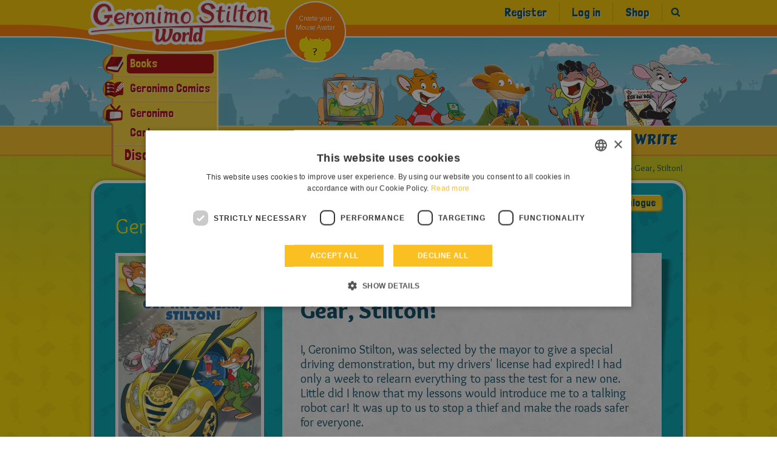

--- FILE ---
content_type: text/html; charset=UTF-8
request_url: https://geronimostilton.com/US-en/libri_top/scheda.php?id=6520
body_size: 7760
content:
<!DOCTYPE HTML>
<!--[if IE 7 ]> <html xmlns="http://www.w3.org/1999/xhtml" xml:lang="en" lang="en" class="ie7"> <![endif]-->
<!--[if IE 8 ]> <html xmlns="http://www.w3.org/1999/xhtml" xml:lang="en" lang="en" class="ie8"> <![endif]-->
<!--[if IE 9 ]> <html xmlns="http://www.w3.org/1999/xhtml" xml:lang="en" lang="en" class="ie9"> <![endif]-->
<html xmlns="http://www.w3.org/1999/xhtml" xml:lang="en" lang="en">
<head>

									<title>Geronimo Stilton #54: Get Into Gear, Stilton! - Geronimo Stilton | I libri di Geronimo Stilton</title>

<meta http-equiv="Content-Type" content="text/html; charset=UTF-8" />
<meta name="viewport" content="width=device-width, initial-scale=1" />
<meta name="format-detection" content="address=no, date=no, email=no, telephone=no" />
<meta name="theme-color" content="#FED200">

<meta property="og:site_name" content="Geronimo Stilton" />
<meta property="og:type" content="website" />
<meta property="og:url" content="https://geronimostilton.com/US-en/libri_top/" />
<meta property="og:title" content="Geronimo Stilton #54: Get Into Gear, Stilton! - Geronimo Stilton | I libri di Geronimo Stilton" />
<meta property="og:description" content="" />

<link rel="canonical" href="https://geronimostilton.com/US-en/libri_top/" />
<meta name="description" content="" />

<link href="https://geronimostilton.com/favicon.ico" type="image/x-icon" rel="icon" />
<link href="https://geronimostilton.com/favicon.ico" type="image/x-icon" rel="shortcut icon" />

<link href="https://fonts.googleapis.com/css?family=Overlock:400,700,900,400italic,700italic,900italic%7CLondrina+Solid%7CCarter+One" rel="stylesheet" type="text/css" />

<link rel="stylesheet" type="text/css" media="all" href="https://geronimostilton.com/reload/css/common.css?k=ff98a694d1" />
<link rel="stylesheet" type="text/css" media="all" href="https://geronimostilton.com/reload/local/css/en/menu.css?k=559ffe63ef" />






    <link rel="stylesheet" type="text/css" media="all" href="https://geronimostilton.com/reload/css/swipe.css?k=ff98a694d1" />
    <link rel="stylesheet" type="text/css" media="all" href="https://geronimostilton.com/reload/css/scheda.css?k=ff98a694d1" />
    <link rel="stylesheet" type="text/css" media="all" href="https://geronimostilton.com/reload/css/mega-gallery.css?k=ff98a694d1" />
    

<script type="text/javascript">
    (function(){
        window.la = 'en';
        window.n_code = 'US';
    }());
</script>
<!-- Google Tag Manager -->
<script type="text/javascript">
	dataLayer = [{
		"pageCategory":"Books",
		"pageLanguage":"US-en",
		"visitorLoginState":"not logged",
		"visitorId":""
	}];

    (function(w,d,s,l,i){w[l]=w[l]||[];w[l].push({'gtm.start':
            new Date().getTime(),event:'gtm.js'});var f=d.getElementsByTagName(s)[0],
        j=d.createElement(s),dl=l!='dataLayer'?'&l='+l:'';j.async=true;j.src=
        'https://www.googletagmanager.com/gtm.js?id='+i+dl;f.parentNode.insertBefore(j,f);
    })(window,document,'script','dataLayer','GTM-W92CTDL');

	// Current section
	window.section = 'Books';
</script>
<!-- End Google Tag Manager -->

</head>
	<body>
		<!-- TAGMANAGER -->
		<!-- Google Tag Manager (noscript) -->
<!--<noscript><iframe src="https://www.googletagmanager.com/ns.html?id=GTM-W92CTDL" height="0" width="0" style="display:none; visibility:hidden;"></iframe></noscript>-->
<!-- End Google Tag Manager (noscript) -->
		<!--//TAGMANAGER -->
		<!-- MESSAGGIO -->
		
		<!-- /MESSAGGIO -->

		<!-- NAVIGAZIONE -->
		<script type="text/javascript">
	// <![CDATA[
	// Aspettiamo jQuery prima di richiamarlo?
	function with_jquery(a){window.jQuery?a(window.jQuery):setTimeout(function(){with_jquery(a)},50)};
	// Aspettiamo TinyMCE prima di richiamarlo?
	function with_tinymce(a){window.tinymce?a(window.tinymce):setTimeout(function(){with_tinymce(a)},50)};
	// ]]>

</script>



<div id="menu_mobile_div">
	<header>
	    <div id="header" class="cont_nav_ini">
	        <div class="cont_nav_ini_top">
            	<div class="cont_nav_ini_center">
                    <div class="logo_stilton">
                        
                        <a href="https://geronimostilton.com/US-en/home/" id="logo" title="Geronimo Stilton World">
                            <img src="https://geronimostilton.com/reload/img/share/logo.png" alt="Geronimo Stilton World" title="Geronimo Stilton World"  class="logo_big" />
                        </a>

                    </div>
                    <div class="tendina en">
                    	            													<ul id="main-menu-tendina"  >
						

								<li class="main-menu-3100">
                  <a href="https://geronimostilton.com/US-en/libri_top/" class=" active" title="Books">
										<div>
                      <span>
                        Books                      </span>
                    </div>
                  </a>
                </li>
						

								<li class="main-menu-2000">
                  <a href="https://geronimostilton.com/US-en/comics/" class="" title="Geronimo Comics">
										<div>
                      <span>
                        Geronimo Comics                      </span>
                    </div>
                  </a>
                </li>
						

								<li class="main-menu-3000">
                  <a href="https://geronimostilton.com/US-en/geronimo_tv/" class="" title="Geronimo Cartoon">
										<div>
                      <span>
                        Geronimo Cartoon                      </span>
                    </div>
                  </a>
                </li>
													</ul>
							                    													<ul id="main-menu-tendina-2">
														<li class="main-menu-5000">
                    <a href="https://geronimostilton.com/US-en/workbooks/" class="" title="Workbook">
											<div>
	                      <span>Workbook</span>
	                    </div>
                    </a>
                </li>
														<li class="main-menu-1300">
                    <a href="https://geronimostilton.com/US-en/e-book-app-geronimo-stilton/" class="" title="E-book &amp; App">
											<div>
	                      <span>E-book &amp; App</span>
	                    </div>
                    </a>
                </li>
														<li class="main-menu-1400">
                    <a href="https://geronimostilton.com/US-en/topoeventi/" class="" title="Mouse-Events">
											<div>
	                      <span>Mouse-Events</span>
	                    </div>
                    </a>
                </li>
														<li class="main-menu-1500">
                    <a href="https://geronimostilton.com/US-en/ultimissime_novita/" class="" title="Latest news">
											<div>
	                      <span>Latest news</span>
	                    </div>
                    </a>
                </li>
						
							</ul>
												                        <div class="scopri_piu">
                        	<div class="scopri_piu_apri" style="display:block;">
                            	Discover more                            </div>
                        	<div class="scopri_piu_chiudi">
                            	Continue                            </div>
                        </div>
						                    </div>

	<a href="https://geronimostilton.com/US-en/mio_stilton/topavatar.php" class="topavatar" title="Create your Mouse Avatar">
		<span>Create your Mouse Avatar</span>
	</a>




<ul class="menu_servizio" >
	<li>
		<a href="https://geronimostilton.com/US-en/registrati/" title="Register">Register</a>
	</li>
	<li>
		<a href="https://geronimostilton.com/US-en/login/" class="login_top" title="Log in">Log in</a>
	</li>





<li>
		<a href="https://geronimostiltonusashop.com/" target="_blank">Shop</a>
</li>
                        <li class="menu_servizio_cerca">
                            <a href="#" class="cerca_top">Search</a>
                        </li>
                    </ul>
				</div>
            </div>

            <div id="scena_skyline">
                                <ul id="scene" class="scene">
                        <li class="layer" data-depth="1.00"><img src="https://geronimostilton.com/reload/img/share/nuvole_mini_top.png" title="Geronimo Stilton" alt="Geronimo Stilton" width="1920" height="145" /></li>
                            <li class="layer" data-depth="0.80"><img src="https://geronimostilton.com/reload/img/share/nuvole_big_top.png" title="Geronimo Stilton" alt="Geronimo Stilton" width="1920" height="145" /></li>
                            <li class="layer" data-depth="0.60"><img src="https://geronimostilton.com/reload/img/share/skyline_top.png" title="Geronimo Stilton" alt="Geronimo Stilton" width="1920" height="145" /></li>
                        </ul>
            </div>
            <div class="cont_nav_ini_btm">
            	<div class="cont_nav_ini_btm_center">
                    <nav>
                        								<ul id="main-menu">
															<li class="main-menu-200">
                                        <a href="https://geronimostilton.com/US-en/guarda/" title="Look" class="main-menu-">
                                            <span >Look</span>
                                        </a>
                                    </li>
															<li class="main-menu-300">
                                        <a href="https://geronimostilton.com/US-en/gioca/" title="Play" class="main-menu-">
                                            <span >Play</span>
                                        </a>
                                    </li>
															<li class="main-menu-400">
                                        <a href="https://geronimostilton.com/US-en/leggi/" title="Read" class="main-menu-">
                                            <span >Read</span>
                                        </a>
                                    </li>
															<li class="main-menu-600">
                                        <a href="https://geronimostilton.com/US-en/disegna/" title="Draw" class="main-menu-">
                                            <span >Draw</span>
                                        </a>
                                    </li>
															<li class="main-menu-500">
                                        <a href="https://geronimostilton.com/US-en/scrivi/" title="Write" class="main-menu-">
                                            <span >Write</span>
                                        </a>
                                    </li>
						                        	</ul>
                        
                    </nav>
            	</div>
			</div>

        </div>




    </header>
</div>


		<!-- /NAVIGAZIONE -->

		<div class="contenitore_centrale">

			<!-- breadcrumb -->
			<div class="bread_top_inside">
	<div class="ele_bread">
		<div class="sc_categorie">
			<span itemscope="" itemtype="https://data-vocabulary.org/Breadcrumb">
				<a itemprop="url" href="https://geronimostilton.com/US-en/home/" title="Home">
					<span itemprop="title">Home</span>
				</a>
			</span> 

			› 
			<span itemscope="" itemtype="https://data-vocabulary.org/Breadcrumb">
				<a itemprop="url" href="https://geronimostilton.com/US-en/libri_top/" title="Books">
					<span itemprop="title">Books</span>
				</a>
			</span>		







			› 
			<span itemscope="" itemtype="https://data-vocabulary.org/Breadcrumb">
				<a itemprop="url" href="https://geronimostilton.com/US-en/libri_top/collana.php?idc=419&amp;idL=6520" title="Geronimo Stilton">
					<span itemprop="title">Geronimo Stilton</span>
				</a>
			</span>		


			› 
			<span itemscope="" itemtype="https://data-vocabulary.org/Breadcrumb">
				<a itemprop="url" href="https://geronimostilton.com/US-en/libri_top/scheda.php?id=6520" title="Geronimo Stilton #54: Get Into Gear, Stilton!">
					<span itemprop="title">Geronimo Stilton #54: Get Into Gear, Stilton!</span>
				</a>
			</span>		
		</div>
	</div>
</div>
			<!-- /breadcrumb -->

			<div class="blocco_scheda">
				<div class="tit_page">
					<div class="tit_page_center">
											<h2>Geronimo Stilton</h2>
					
                    
 						<a href="https://geronimostilton.com/US-en/libri_top/collana.php?idc=419&amp;idL=6520" class="indietro">
							<span>Catalogue</span>
						</a>
					</div>
				</div>


				<div class="blocco_scheda_int" itemscope itemtype="https://schema.org/Product">
					<div class="blocco_scheda_right">




            	<div class="blocco_scheda_right_pad">

                                        <h1 class="titolo_libro">Geronimo Stilton #54: Get Into Gear, Stilton!</h1>
                                                                                <div class="testo_gestionale">
                    	<p>I, Geronimo Stilton, was selected by the mayor to give a special driving demonstration, but my drivers' license had expired! I had only a week to relearn everything to pass the test for a new one. Little did I know that my lessons would introduce me to a talking robot car! It was up to us to stop a thief and make the roads safer for everyone.</p>                                            </div>
                                        <div class="info_star">
                        <div class="info_star_1">
                            <ul>
                                <li>PRICE: <span>$6.99</span></li>




                                <li>ISBN: <span>9780545481946</span></li>


                            </ul>
                        </div>
                        <div class="info_star_2">
							<!-- VOTA -->
							<script type="text/javascript">
	// <![CDATA[
	// VALORE INIZIALE STELLE
	valore_def = new Array();
	valore_def [6520] = 1;

	function activate_rating($) {
		// ANIMAZIONE STELLE
		$(function() {
			$("div.mie_stelle ul li a").hover(function () {
				valore = $(this).attr("tabindex");
				idstars =  $(this).attr("lang");
				if (valore_def[idstars] != 0){
					$("#cont-ui-stars-star_"+idstars +" ul li a").removeClass('ui-stars-star_over');
					$("#cont-ui-stars-star_"+idstars +" ul li a").removeClass('ui-stars-star_over50');
					for(i=0; i<=valore; i++) {
						$("#cont-ui-stars-star_"+idstars +" ul li a[tabindex='"+i+"']").addClass('ui-stars-star_over');
						$("#ajax_response_"+idstars).html(valore+" "+ (valore == 1 ? "STAR" : "STARS"));
					}
				}
			},

			function () {
				if (valore_def[idstars] != 0){
					$("#cont-ui-stars-star_"+idstars +" ul li a").removeClass('ui-stars-star_over');
					$("#cont-ui-stars-star_"+idstars +" ul li a").removeClass('ui-stars-star_over50');

					// valore iniziale
					if ( idstars == 6520 ) {
						$("#cont-ui-stars-star_"+idstars +" ul li a[tabindex='1']").addClass('ui-stars-star_over');
						$("#cont-ui-stars-star_"+idstars +" ul li a[tabindex='2']").addClass('ui-stars-star_over');
						$("#cont-ui-stars-star_"+idstars +" ul li a[tabindex='3']").addClass('ui-stars-star_over');
						$("#cont-ui-stars-star_"+idstars +" ul li a[tabindex='4']").addClass('ui-stars-star_over');
						$("#cont-ui-stars-star_"+idstars +" ul li a[tabindex='5']").addClass('ui-stars-star_over');
						$("#ajax_response_"+idstars).html("5 (3 votes)");
					}
				}
			});
		});

		// SE SONO LOGGATO QUESTO E' ACCESO
	}
	with_jquery(activate_rating);
	// ]]>
	</script>
	<div class="blocco_star">
		<div class="blocco_star2">
			<div class="blocco_star2_1"><b>VOTE</b></div>
			<div class="blocco_star2_2">
				<div id="cont-ui-stars-star_6520" class="mie_stelle">
				<ul class="cont-ui-stars-star">
										<li><a href="javascript:void(0);" lang="6520" tabindex="1" class="ui-stars-star_ini ui-stars-star_over pulslogin login_top">1 VOTE</a></li>
										<li><a href="javascript:void(0);" lang="6520" tabindex="2" class="ui-stars-star_ini ui-stars-star_over pulslogin login_top">2 STAR</a></li>
										<li><a href="javascript:void(0);" lang="6520" tabindex="3" class="ui-stars-star_ini ui-stars-star_over pulslogin login_top">3 STAR</a></li>
										<li><a href="javascript:void(0);" lang="6520" tabindex="4" class="ui-stars-star_ini ui-stars-star_over pulslogin login_top">4 STAR</a></li>
										<li><a href="javascript:void(0);" lang="6520" tabindex="5" class="ui-stars-star_ini ui-stars-star_over pulslogin login_top">5 STAR</a></li>
				</ul>
			</div>
		</div>
		<div class="blocco_star2_3" style="position:relative;" itemscope itemtype="https://data-vocabulary.org/Review-aggregate">
			<div id="loader" style="display:none;position:absolute; left:0; top:0; width:30px; height:20px;">
				<img src="https://geronimostilton.com/img/share/crystal-arrows.gif" alt="Please wait" title="Please wait" />
			</div>
			<p id="ajax_response_6520" itemprop="rating" itemscope itemtype="https://data-vocabulary.org/Rating">
				<span itemprop="average">5</span>
				(<span itemprop="count">3</span> votes)
				<meta itemprop="best" content="5"/>
				<meta itemprop="worst" content="1"/>
			</p>
		</div>
	</div>
</div>
							<!-- /VOTA -->
                        </div>
                    </div>
                    <div class="acquista_capitolo libri-top">
							<!-- Acquista -->
                            		                                <a href="#" class="acquista" id="apri_chiudi_ac" onclick="apri_tooltip(); sendEvent('Geronimo Stilton', 'Acquista', 'Geronimo Stilton #54: Get Into Gear, Stilton!'); return false;">
			                                <span class="ico_acquista"></span>
		                                    <span>Buy</span>
		                                </a>
		                                <script type="text/javascript">
		                                    var apri_chiudi_tooltip = 0;
		                                    function apri_tooltip() {
		                                        if (apri_chiudi_tooltip == 0) {
		                                            apri_chiudi_tooltip = 1;
		                                            $("div#tooltip3").fadeIn();
		                                            $("#apri_chiudi_ac").addClass('apriamo');
		                                        } else {
		                                            apri_chiudi_tooltip = 0;
		                                            $("div#tooltip3").fadeOut();
		                                            $("#apri_chiudi_ac").removeClass('apriamo');
		                                        }
		                                    }
		                                    function chiudi_overlay() {
		                                        $("div.back_contentWrap4").fadeOut();
		                                        $("div.contentWrap4").fadeOut();
		                                    }
		                                    function valid_zip(form) {
		                                        field = form.zip;
		                                        if (MyTrim(field.value) == '') {
		                                            alert('Insert zip code');
		                                            field.focus();
		                                            return false;
		                                        }

		                                        $("div.contentWrap4").load("/reload/local/txt/en/popup/zip_ok.php?value=" + MyTrim(encodeURIComponent(field.value)));

		                                        $("div.back_contentWrap4").fadeIn();
		                                        $("div.contentWrap4").fadeIn();

		                                        //$("#overlay4").overlay().load();
		                                        return false;
		                                    }
		                                    function valore_data(x, is_master) {
		                                        //alert("/reload/local/txt/en/popup/data.php?value="+x+"&name="+name+"&is_master="+is_master);
		                                        $("div.contentWrap4").load("/reload/local/txt/en/popup/data.php?n_code=US&la=en&value=" + encodeURIComponent(x) + "&is_master=" + is_master);
		                                        //$("#overlay4").overlay().load();
		                                        $("div.back_contentWrap4").fadeIn();
		                                        $("div.contentWrap4").fadeIn();
		                                        return false;
		                                    }
		                                    function valore_ok(x, is_master) {
		                                        $("div.contentWrap4").load("/reload/local/txt/en/popup/data_ok.php?n_code=US&la=en&id=6520&value=" + encodeURIComponent(x) + "&is_master=" + is_master);
		                                        $("div.back_contentWrap4").fadeIn();
		                                        $("div.contentWrap4").fadeIn();
		                                        return false;
		                                    }
		                                    function valore_ko(x, is_master) {
		                                        $("div.contentWrap4").load("/reload/local/txt/en/popup/data_ko.php?value=" + x);
		                                        $("div.back_contentWrap4").fadeIn();
		                                        $("div.contentWrap4").fadeIn();
		                                        return false;
		                                    }
		                                </script>
		                                <div id="tooltip3" style="display:none;">
		                                    <div class="int_tooltip">
		                                        <div class="tit_tooltip">Get the book</div>
		                                        <div class="sep_tooltip">
		                                            <a href="#" onclick="valore_data('617',1); return false;" class="acquista2"><span>Amazon</span></a>
		                                        </div>
		                                        		                                        <div class="sep_tooltip">
		                                            <div><b>Or try these other online stores</b></div>
		                                            		                                            <a href="#" onclick="valore_data('618','0'); return false;">Barnes &amp; Noble</a>
		                                            -		                                            		                                            <a href="#" onclick="valore_data('619','0'); return false;">Books-A-Million</a>
		                                            -		                                            		                                            <a href="#" onclick="valore_data('620','0'); return false;">Hastings</a>
		                                            -		                                            		                                            <a href="#" onclick="valore_data('621','0'); return false;">IndieBound</a>
		                                            -		                                            		                                            <a href="#" onclick="valore_data('622','0'); return false;">Target</a>
		                                            		                                            		                                        </div>
		                                        		                                        <div class="sep_tooltip">
		                                            <div><b>Find a Local Bookstore</b></div>
		                                            <p>Enter your zip code to find bookstores near you using Google Maps. (We will not save your information.)</p>
		                                            <div class="form_tooltip">
		                                                <form id="zip_code" method="post" action="#" onsubmit="return valid_zip(this)">
		                                                    <input type="text" id="zip" name="zip" class="input_tooltip" />
		                                                    <input type="submit" id="invia_zip_code" name="invia_zip_code" value="Find Now" />
		                                                </form>
		                                            </div>
		                                        </div>
		                                    </div>
		                                </div>
                            															<!-- .Acquista -->
							<!-- E-book -->
														<!-- .E-book -->
							<!-- Abstract del libro -->
							                                <a href="http://geronimostilton.com/portal/US/en/leggi/anticipazioni.php?id=6806" target="_blank" class="capitolo">
                                    <span>Read a chapter</span>
                                </a>
														<!-- .Abstract del libro -->
							
                    </div>

	                    <div class="consigli">
                        <h2>Did you like this book?<br>Geronimo suggests:</h2>
                        <ul>
                		            <li>
                                <a href="/US-en/libri_top/scheda.php?id=3845" title="Geronimo Stilton #48: The Mystery in Venice">
                                    <img src="https://geronimostilton.com/upload/assets/files/US,116,-1,3845/10450-2.jpg" width="129" height="187" alt="Geronimo Stilton #48: The Mystery in Venice" title="Geronimo Stilton #48: The Mystery in Venice" />
                                    <h3>Geronimo Stilton #48: The Mystery in Venice</h3>
                                </a>
                            </li>
				            <li>
                                <a href="/US-en/libri_top/scheda.php?id=15516" title="Geronimo Stilton #80: Have a Heart, Geronimo">
                                    <img src="https://geronimostilton.com/upload/assets/files/US,116,-1,15516/112334-2.jpg" width="129" height="187" alt="Geronimo Stilton #80: Have a Heart, Geronimo" title="Geronimo Stilton #80: Have a Heart, Geronimo" />
                                    <h3>Geronimo Stilton #80: Have a Heart, Geronimo</h3>
                                </a>
                            </li>
				            <li>
                                <a href="/US-en/libri_top/scheda.php?id=3838" title="Geronimo Stilton #46: The Haunted Castle">
                                    <img src="https://geronimostilton.com/upload/assets/files/US,116,-1,3838/10443-2.jpg" width="129" height="187" alt="Geronimo Stilton #46: The Haunted Castle" title="Geronimo Stilton #46: The Haunted Castle" />
                                    <h3>Geronimo Stilton #46: The Haunted Castle</h3>
                                </a>
                            </li>
		                        </ul>
                    </div>
	



			</div>
            </div>

                    <div class="blocco_scheda_left">

							<div class="blocco_scheda_img">
								<a href="https://geronimostilton.com/upload/assets/files/US,116,-1,6520/16679-0.jpg" rel="zoom" class="davibox_gallery" title="Geronimo Stilton #54: Get Into Gear, Stilton!">									<img src="https://geronimostilton.com/upload/assets/files/US,116,-1,6520/16679-3.jpg" alt="Geronimo Stilton #54: Get Into Gear, Stilton!" title="Geronimo Stilton #54: Get Into Gear, Stilton!" />
								</a>								</a>
							</div>
						<ul class="pulsanti_libro">
                                                                							<li>
								
			<div class="pulsante_cont id_puls_cont_6520_1">
				<a href="https://geronimostilton.com/US-en/login/" class="add_preferiti login_top" onclick="" rel="nofollow">Add to Mouse List</a>
				<div class="icon_size_1 loader_0 " style="display:none;">
					<div class="rotella">
						<img src="https://geronimostilton.com/img/share/crystal-arrows.gif" alt="Loading..." title="Loading..." />
					</div>
				</div>
			</div>
										<!--<a href="#" class="add_preferiti">Aggiungi  alla topolista</a>-->
							</li>
							<li>
								
			<div class="pulsante_cont id_puls_cont_6520_2">
				<a href="https://geronimostilton.com/US-en/login/" class="add_collezione login_top" onclick="" rel="nofollow">Add to Mouse-Collection</a>
				<div class="icon_size_2 loader_0 " style="display:none;">
					<div class="rotella">
						<img src="https://geronimostilton.com/img/share/crystal-arrows.gif" alt="Loading..." title="Loading..." />
					</div>
				</div>
			</div>
										<!--<a href="#" class="add_collezione">Aggiungi alla topocollezione</a>-->
							</li>
							<li>
								
			<div class="pulsante_cont id_puls_cont_6520_3">
				<a href="https://geronimostilton.com/US-en/login/" class="email segnala login_top" onclick="" rel="nofollow">Tell a friend</a>
				<div class="icon_size_3 loader_0 " style="display:none;">
					<div class="rotella">
						<img src="https://geronimostilton.com/img/share/crystal-arrows.gif" alt="Loading..." title="Loading..." />
					</div>
				</div>
			</div>
										<!--<a href="#" class="email">Segnala ad un amico</a>-->
							</li>
						</ul>
            </div>















        </div>

         
    </div>





	<!-- BANNER -->
	        <div class="spazio_banner"> <ul class="spazio_banner_cont">
<li class="c4"><a href="https://geronimostilton.com/US-en/exit/?hash=6a0f5ef283b2008eeff6756343f8810c" title="Watch Geronimo on Amazon Prime"><img src="https://geronimostilton.com/upload/assets/files/US,1001,-1,10998/38351-3.jpg?_=1617982940"   alt="Watch Geronimo on Amazon Prime" /></a></li></ul></div>
    	<!-- /BANNER -->
	<!-- FOOTER -->
<div id="footer" class="footer_en">
	<div id="footer-1" >
	    
      	<a href="https://geronimostilton.com/US-en/home/" class="stilton_footer" title="Geronimo Stilton World"></a>
	</div>
	<div class="idea">
		<img src="https://geronimostilton.com//reload/img/share/stilton_creator.png" alt="Geronimo Stilton">
			<p>From an idea of Elisabetta Dami</p>
				
	</div>
	<div id="footer-2">
		<ul>

	
			<li><a href="https://geronimostilton.com/US-en/filosofia/">&raquo; The Philosophy of Geronimo Stilton</a></li>

	
			<li><a href="https://geronimostilton.com/">&raquo; Change language</a></li>

	
			<li><a href="https://geronimostilton.com/US-en/note_legali/">&raquo; Privacy Policy - Legal Notes</a></li>

	
			<li><a href="https://geronimostilton.com/US-en/cookie-policy/">&raquo; Cookie Policy</a></li>

	
			<li><a href="https://geronimostilton.com/US-en/contatti/">&raquo; Contacts</a></li>

	
			<li><a href="https://geronimostilton.com/US-en/credits/">&raquo; Credits</a></li>
			            </ul>



		<div class="back_home">
        	<a href="https://geronimostilton.com/US-en/home/" title="Go to the home page">
            	Go to the home page            </a>
        </div>
		<div id="credits">
			&copy; All rights reserved: International Characters Srl & Atlantyca Srl - VAT N. 05426990965
		</div>
	</div></div>
<!-- FOOTER -->




</div>

<div class="back_contentWrap4" onclick="chiudi_overlay(); return false;"></div>
<div class="contentWrap4"></div>

<div class="apri_ricerca">
    <button type="button" class="ricerca-overlay-close">Chiudi</button>


    
    <a href="https://geronimostilton.com/US-en/home/" class="logo-big" title="Geronimo Stilton World">
        <img src="https://geronimostilton.com/reload/img/share/logo.png" alt="Geronimo Stilton World" title="Geronimo Stilton World" width="308" height="74"/>
    </a>
    <div class="apri_ricerca_pad">
        <div class="animation">
        <script type="text/javascript">
		// <![CDATA[
		function validcerca(form) {

			field=form.f;
			if(MyTrim(field.value)=='') {
				alert ('Inserire una o piu\' parole da ricercare');
				return false;
			}

			return true;
		}
		// ]]>
		</script>
        <form id="xform2" method="get" action="../cerca/" accept-charset="UTF-8" onsubmit="return validcerca(this)">
            <div class="container-inline">
                <input type="text" class="inpcerca" name="f" id="ricerca" value="" placeholder="Search" />
            </div>
            <div class="form-actions form-wrapper">
                <input type="submit" id="xcerca" name="cerca" class="pulsantecerca" />
            </div>
        </form>
        </div>
    </div>
</div>
<script src="https://www.google.com/recaptcha/api.js?onload=recaptchaCallback&render=explicit" async defer></script>

<div class="apri_login">
    <button type="button" class="login-overlay-close">Chiudi</button>


    
    <a href="https://geronimostilton.com/US-en/home/" class="logo-big" title="Geronimo Stilton World">
        <img src="https://geronimostilton.com/reload/img/share/logo.png" alt="Geronimo Stilton World" title="Geronimo Stilton World" width="308" height="74"/>
    </a>
    <div class="apri_login_pad">
        <div class="animation">
            <script type="text/javascript">
			/* <![CDATA[ */
			function validloginpp(event) 
            {
                event.preventDefault();

                var form = event.target.closest('form');

                field=form.username;
				if(MyTrim(field.value)=='') {
					alert ('Insert nickname');
					field.focus();
					return false;
				}

				field=form.password;
				if(MyTrim(field.value)=='') {
					alert ('Insert password');
					field.focus();
					return false;
				}

                grecaptcha.ready(function () {

                    grecaptcha
                        .execute(popupLoginId, { action: 'login' })
                        .then(function(token){
                            form.submit();
                        })
                        .catch(function(error){
                            return false;
                        });
                        
                });
			}
			/* ]]> */
			</script>
            <form id="formpopup" method="post" action="https://geronimostilton.com/php/login-slave.php">
                <div class="container-inline">
                    <input type="text" name="username" id="username_pp" class="input_popup_int_1"  placeholder="User" autocomplete="off" />
                    <input type="password" name="password" id="password_pp" class="input_popup_int_1" placeholder="Password" />
                    <div class="ricordati_link">
                        <div class="ricordati_link_1">
                            <input type="checkbox" name="rememberme" id="rememberme" />
                            <label for="rememberme">Remember me</label>
                        </div>
                        <div class="ricordati_link_2">
                        	<a rel="nofollow" href="https://geronimostilton.com/US-en/registrati/">Haven't registered yet? Register</a>
							<a rel="nofollow" href="https://geronimostilton.com/US-en/login/?s=2">Have you forgotten your password? Recover password</a>
                        </div>
                    </div>

                    <div id="popup_grecaptcha_login" class="g-recaptcha"></div>

                </div>
                <div class="form-actions form-wrapper">
                    <span onclick="return validloginpp(event)" class="invia" id="invia3" style="line-height: 6rem;width: 140px;">Enter</span>
                </div>
                <div style="display:none;">
                    <input type="hidden" name="n_code" value="US" />
                    <input type="hidden" name="la" value="en" />
                    <input type="hidden" name="ref" value="%2FUS-en%2Flibri_top%2Fscheda.php%3Fid%3D6520" />
                </div>
            </form>
        </div>
    </div>
</div>

<script>
    var siteKey = "6LesIiMpAAAAAJ56OC0sEqoylyw0YVu733FCAI35"
</script>
<!-- MEGA GALLERY -->

<div id="content_gallery"></div>

<div class="gallery_100">

    <div id="gallery"></div>

    <a href="#" onClick="gallery_enlarge(document.documentElement); return false;" class="gallery_enlarge_link"><img src="https://geronimostilton.com/reload/img/mega_gallery/enlarge.png" alt="Enlarge" title="Enlarge" /></a>
    <a href="#" onClick="gallery_dislarge(); return false;" class="gallery_dislarge_link"><img src="https://geronimostilton.com/reload/img/mega_gallery/dislarge.png" alt="Dislarge" title="Dislarge" /></a>
    <a href="#" onClick="gallery_close(); return false;" class="gallery_close_link"><img src="https://geronimostilton.com/reload/img/mega_gallery/close.png" alt="Close" title="Close" /></a>
    <a href="#" onClick="gallery_previous(); return false;" class="gallery_prev_link"><img src="https://geronimostilton.com/reload/img/mega_gallery/prev.png" alt="Previous" title="Previous" id="gallery_link_prev" class="dis" /></a>
    <a href="#" onClick="gallery_next(); return false;" class="gallery_next_link"><img src="https://geronimostilton.com/reload/img/mega_gallery/next.png" alt="Next" title="Next" id="gallery_link_next" /></a>
</div>

<!-- /MEGA GALLERY --> 

<script type="text/javascript" src="//code.jquery.com/jquery-3.3.1.min.js"></script>
<script type="text/javascript" src="//code.jquery.com/jquery-migrate-3.0.0.min.js"></script>
	<script type="text/javascript" src="https://geronimostilton.com/reload/jscripts/jquery.parallax.js?k=559ffe63ef"></script>

<!-- | emojiarea -->
<script src="https://geronimostilton.com/reload/jscripts/emojiarea/jquery.emojiarea.js?k=559ffe63ef"></script>
<link rel="stylesheet" type="text/css" media="all" href="https://geronimostilton.com/reload/css/emojiarea/jquery.emojiarea.css?k=ff98a694d1" />
<!-- emojiarea | -->
<script type="text/javascript" src="https://geronimostilton.com/reload/jscripts/common.js?k=559ffe63ef"></script>
<script type="text/javascript" src="https://geronimostilton.com/reload/jscripts/jtagmanager.js?k=559ffe63ef"></script>
<!-- RDF11 -->
<script type="text/javascript" src="https://geronimostilton.com/reload/jscripts/rdf11.js?k=559ffe63ef"></script>
<script type="text/javascript" src="https://geronimostilton.com/reload/jscripts/swiper.min.js?k=559ffe63ef"></script>
<script type="text/javascript" src="https://geronimostilton.com/reload/jscripts/scheda.js?k=559ffe63ef"></script>
<script type="text/javascript" src="https://geronimostilton.com/reload/jscripts/fastclick.js?k=559ffe63ef"></script>
<script type="text/javascript" src="https://geronimostilton.com/reload/jscripts/jquery.easing.min.js?k=559ffe63ef"></script>
<script type="text/javascript" src="https://geronimostilton.com/reload/jscripts/jquery.touchSwipe.min.js?k=559ffe63ef"></script>
<script type="text/javascript" src="https://geronimostilton.com/reload/jscripts/mega-gallery.js?k=559ffe63ef"></script>

<script type="text/javascript">
/* <![CDATA[ */
 function controlla_captcha(evt,which) {

	evt = (evt) ? evt : event;

	var charCode = (evt.charCode) ? evt.charCode : ((evt.keyCode) ? evt.keyCode :
        ((evt.which) ? evt.which : 0));

	if ((charCode < 48 || charCode > 57) && charCode != 3 && charCode != 8 && charCode != 9 && charCode != 13 ) {
		alert("Insert the text");
		return false;
	}


	return true;

}
function valid_cv(form) {
	field = form.msg;
	if(MyTrim(field.value)== '') {
		alert('Insert the text');
		return false;
	}
	field  = form.captcha3;
	field1 = Number(form.captcha1.value);
	field2 = Number(form.captcha2.value);
	if(MyTrim(field.value) != field1+field2) {
		alert ('Write the right result');
		field.style.background = "#fff170";
		field.focus();
		return false;
	}

	// Nascondo il pulsante di invio
	$('#invia').slideUp();


	return true;
}

/* ]]> */
</script>
</body>
</html>


--- FILE ---
content_type: text/html; charset=utf-8
request_url: https://www.google.com/recaptcha/api2/anchor?ar=1&k=6LesIiMpAAAAAJ56OC0sEqoylyw0YVu733FCAI35&co=aHR0cHM6Ly9nZXJvbmltb3N0aWx0b24uY29tOjQ0Mw..&hl=en&v=PoyoqOPhxBO7pBk68S4YbpHZ&theme=light&size=invisible&anchor-ms=20000&execute-ms=30000&cb=8n4zewmfiumi
body_size: 48715
content:
<!DOCTYPE HTML><html dir="ltr" lang="en"><head><meta http-equiv="Content-Type" content="text/html; charset=UTF-8">
<meta http-equiv="X-UA-Compatible" content="IE=edge">
<title>reCAPTCHA</title>
<style type="text/css">
/* cyrillic-ext */
@font-face {
  font-family: 'Roboto';
  font-style: normal;
  font-weight: 400;
  font-stretch: 100%;
  src: url(//fonts.gstatic.com/s/roboto/v48/KFO7CnqEu92Fr1ME7kSn66aGLdTylUAMa3GUBHMdazTgWw.woff2) format('woff2');
  unicode-range: U+0460-052F, U+1C80-1C8A, U+20B4, U+2DE0-2DFF, U+A640-A69F, U+FE2E-FE2F;
}
/* cyrillic */
@font-face {
  font-family: 'Roboto';
  font-style: normal;
  font-weight: 400;
  font-stretch: 100%;
  src: url(//fonts.gstatic.com/s/roboto/v48/KFO7CnqEu92Fr1ME7kSn66aGLdTylUAMa3iUBHMdazTgWw.woff2) format('woff2');
  unicode-range: U+0301, U+0400-045F, U+0490-0491, U+04B0-04B1, U+2116;
}
/* greek-ext */
@font-face {
  font-family: 'Roboto';
  font-style: normal;
  font-weight: 400;
  font-stretch: 100%;
  src: url(//fonts.gstatic.com/s/roboto/v48/KFO7CnqEu92Fr1ME7kSn66aGLdTylUAMa3CUBHMdazTgWw.woff2) format('woff2');
  unicode-range: U+1F00-1FFF;
}
/* greek */
@font-face {
  font-family: 'Roboto';
  font-style: normal;
  font-weight: 400;
  font-stretch: 100%;
  src: url(//fonts.gstatic.com/s/roboto/v48/KFO7CnqEu92Fr1ME7kSn66aGLdTylUAMa3-UBHMdazTgWw.woff2) format('woff2');
  unicode-range: U+0370-0377, U+037A-037F, U+0384-038A, U+038C, U+038E-03A1, U+03A3-03FF;
}
/* math */
@font-face {
  font-family: 'Roboto';
  font-style: normal;
  font-weight: 400;
  font-stretch: 100%;
  src: url(//fonts.gstatic.com/s/roboto/v48/KFO7CnqEu92Fr1ME7kSn66aGLdTylUAMawCUBHMdazTgWw.woff2) format('woff2');
  unicode-range: U+0302-0303, U+0305, U+0307-0308, U+0310, U+0312, U+0315, U+031A, U+0326-0327, U+032C, U+032F-0330, U+0332-0333, U+0338, U+033A, U+0346, U+034D, U+0391-03A1, U+03A3-03A9, U+03B1-03C9, U+03D1, U+03D5-03D6, U+03F0-03F1, U+03F4-03F5, U+2016-2017, U+2034-2038, U+203C, U+2040, U+2043, U+2047, U+2050, U+2057, U+205F, U+2070-2071, U+2074-208E, U+2090-209C, U+20D0-20DC, U+20E1, U+20E5-20EF, U+2100-2112, U+2114-2115, U+2117-2121, U+2123-214F, U+2190, U+2192, U+2194-21AE, U+21B0-21E5, U+21F1-21F2, U+21F4-2211, U+2213-2214, U+2216-22FF, U+2308-230B, U+2310, U+2319, U+231C-2321, U+2336-237A, U+237C, U+2395, U+239B-23B7, U+23D0, U+23DC-23E1, U+2474-2475, U+25AF, U+25B3, U+25B7, U+25BD, U+25C1, U+25CA, U+25CC, U+25FB, U+266D-266F, U+27C0-27FF, U+2900-2AFF, U+2B0E-2B11, U+2B30-2B4C, U+2BFE, U+3030, U+FF5B, U+FF5D, U+1D400-1D7FF, U+1EE00-1EEFF;
}
/* symbols */
@font-face {
  font-family: 'Roboto';
  font-style: normal;
  font-weight: 400;
  font-stretch: 100%;
  src: url(//fonts.gstatic.com/s/roboto/v48/KFO7CnqEu92Fr1ME7kSn66aGLdTylUAMaxKUBHMdazTgWw.woff2) format('woff2');
  unicode-range: U+0001-000C, U+000E-001F, U+007F-009F, U+20DD-20E0, U+20E2-20E4, U+2150-218F, U+2190, U+2192, U+2194-2199, U+21AF, U+21E6-21F0, U+21F3, U+2218-2219, U+2299, U+22C4-22C6, U+2300-243F, U+2440-244A, U+2460-24FF, U+25A0-27BF, U+2800-28FF, U+2921-2922, U+2981, U+29BF, U+29EB, U+2B00-2BFF, U+4DC0-4DFF, U+FFF9-FFFB, U+10140-1018E, U+10190-1019C, U+101A0, U+101D0-101FD, U+102E0-102FB, U+10E60-10E7E, U+1D2C0-1D2D3, U+1D2E0-1D37F, U+1F000-1F0FF, U+1F100-1F1AD, U+1F1E6-1F1FF, U+1F30D-1F30F, U+1F315, U+1F31C, U+1F31E, U+1F320-1F32C, U+1F336, U+1F378, U+1F37D, U+1F382, U+1F393-1F39F, U+1F3A7-1F3A8, U+1F3AC-1F3AF, U+1F3C2, U+1F3C4-1F3C6, U+1F3CA-1F3CE, U+1F3D4-1F3E0, U+1F3ED, U+1F3F1-1F3F3, U+1F3F5-1F3F7, U+1F408, U+1F415, U+1F41F, U+1F426, U+1F43F, U+1F441-1F442, U+1F444, U+1F446-1F449, U+1F44C-1F44E, U+1F453, U+1F46A, U+1F47D, U+1F4A3, U+1F4B0, U+1F4B3, U+1F4B9, U+1F4BB, U+1F4BF, U+1F4C8-1F4CB, U+1F4D6, U+1F4DA, U+1F4DF, U+1F4E3-1F4E6, U+1F4EA-1F4ED, U+1F4F7, U+1F4F9-1F4FB, U+1F4FD-1F4FE, U+1F503, U+1F507-1F50B, U+1F50D, U+1F512-1F513, U+1F53E-1F54A, U+1F54F-1F5FA, U+1F610, U+1F650-1F67F, U+1F687, U+1F68D, U+1F691, U+1F694, U+1F698, U+1F6AD, U+1F6B2, U+1F6B9-1F6BA, U+1F6BC, U+1F6C6-1F6CF, U+1F6D3-1F6D7, U+1F6E0-1F6EA, U+1F6F0-1F6F3, U+1F6F7-1F6FC, U+1F700-1F7FF, U+1F800-1F80B, U+1F810-1F847, U+1F850-1F859, U+1F860-1F887, U+1F890-1F8AD, U+1F8B0-1F8BB, U+1F8C0-1F8C1, U+1F900-1F90B, U+1F93B, U+1F946, U+1F984, U+1F996, U+1F9E9, U+1FA00-1FA6F, U+1FA70-1FA7C, U+1FA80-1FA89, U+1FA8F-1FAC6, U+1FACE-1FADC, U+1FADF-1FAE9, U+1FAF0-1FAF8, U+1FB00-1FBFF;
}
/* vietnamese */
@font-face {
  font-family: 'Roboto';
  font-style: normal;
  font-weight: 400;
  font-stretch: 100%;
  src: url(//fonts.gstatic.com/s/roboto/v48/KFO7CnqEu92Fr1ME7kSn66aGLdTylUAMa3OUBHMdazTgWw.woff2) format('woff2');
  unicode-range: U+0102-0103, U+0110-0111, U+0128-0129, U+0168-0169, U+01A0-01A1, U+01AF-01B0, U+0300-0301, U+0303-0304, U+0308-0309, U+0323, U+0329, U+1EA0-1EF9, U+20AB;
}
/* latin-ext */
@font-face {
  font-family: 'Roboto';
  font-style: normal;
  font-weight: 400;
  font-stretch: 100%;
  src: url(//fonts.gstatic.com/s/roboto/v48/KFO7CnqEu92Fr1ME7kSn66aGLdTylUAMa3KUBHMdazTgWw.woff2) format('woff2');
  unicode-range: U+0100-02BA, U+02BD-02C5, U+02C7-02CC, U+02CE-02D7, U+02DD-02FF, U+0304, U+0308, U+0329, U+1D00-1DBF, U+1E00-1E9F, U+1EF2-1EFF, U+2020, U+20A0-20AB, U+20AD-20C0, U+2113, U+2C60-2C7F, U+A720-A7FF;
}
/* latin */
@font-face {
  font-family: 'Roboto';
  font-style: normal;
  font-weight: 400;
  font-stretch: 100%;
  src: url(//fonts.gstatic.com/s/roboto/v48/KFO7CnqEu92Fr1ME7kSn66aGLdTylUAMa3yUBHMdazQ.woff2) format('woff2');
  unicode-range: U+0000-00FF, U+0131, U+0152-0153, U+02BB-02BC, U+02C6, U+02DA, U+02DC, U+0304, U+0308, U+0329, U+2000-206F, U+20AC, U+2122, U+2191, U+2193, U+2212, U+2215, U+FEFF, U+FFFD;
}
/* cyrillic-ext */
@font-face {
  font-family: 'Roboto';
  font-style: normal;
  font-weight: 500;
  font-stretch: 100%;
  src: url(//fonts.gstatic.com/s/roboto/v48/KFO7CnqEu92Fr1ME7kSn66aGLdTylUAMa3GUBHMdazTgWw.woff2) format('woff2');
  unicode-range: U+0460-052F, U+1C80-1C8A, U+20B4, U+2DE0-2DFF, U+A640-A69F, U+FE2E-FE2F;
}
/* cyrillic */
@font-face {
  font-family: 'Roboto';
  font-style: normal;
  font-weight: 500;
  font-stretch: 100%;
  src: url(//fonts.gstatic.com/s/roboto/v48/KFO7CnqEu92Fr1ME7kSn66aGLdTylUAMa3iUBHMdazTgWw.woff2) format('woff2');
  unicode-range: U+0301, U+0400-045F, U+0490-0491, U+04B0-04B1, U+2116;
}
/* greek-ext */
@font-face {
  font-family: 'Roboto';
  font-style: normal;
  font-weight: 500;
  font-stretch: 100%;
  src: url(//fonts.gstatic.com/s/roboto/v48/KFO7CnqEu92Fr1ME7kSn66aGLdTylUAMa3CUBHMdazTgWw.woff2) format('woff2');
  unicode-range: U+1F00-1FFF;
}
/* greek */
@font-face {
  font-family: 'Roboto';
  font-style: normal;
  font-weight: 500;
  font-stretch: 100%;
  src: url(//fonts.gstatic.com/s/roboto/v48/KFO7CnqEu92Fr1ME7kSn66aGLdTylUAMa3-UBHMdazTgWw.woff2) format('woff2');
  unicode-range: U+0370-0377, U+037A-037F, U+0384-038A, U+038C, U+038E-03A1, U+03A3-03FF;
}
/* math */
@font-face {
  font-family: 'Roboto';
  font-style: normal;
  font-weight: 500;
  font-stretch: 100%;
  src: url(//fonts.gstatic.com/s/roboto/v48/KFO7CnqEu92Fr1ME7kSn66aGLdTylUAMawCUBHMdazTgWw.woff2) format('woff2');
  unicode-range: U+0302-0303, U+0305, U+0307-0308, U+0310, U+0312, U+0315, U+031A, U+0326-0327, U+032C, U+032F-0330, U+0332-0333, U+0338, U+033A, U+0346, U+034D, U+0391-03A1, U+03A3-03A9, U+03B1-03C9, U+03D1, U+03D5-03D6, U+03F0-03F1, U+03F4-03F5, U+2016-2017, U+2034-2038, U+203C, U+2040, U+2043, U+2047, U+2050, U+2057, U+205F, U+2070-2071, U+2074-208E, U+2090-209C, U+20D0-20DC, U+20E1, U+20E5-20EF, U+2100-2112, U+2114-2115, U+2117-2121, U+2123-214F, U+2190, U+2192, U+2194-21AE, U+21B0-21E5, U+21F1-21F2, U+21F4-2211, U+2213-2214, U+2216-22FF, U+2308-230B, U+2310, U+2319, U+231C-2321, U+2336-237A, U+237C, U+2395, U+239B-23B7, U+23D0, U+23DC-23E1, U+2474-2475, U+25AF, U+25B3, U+25B7, U+25BD, U+25C1, U+25CA, U+25CC, U+25FB, U+266D-266F, U+27C0-27FF, U+2900-2AFF, U+2B0E-2B11, U+2B30-2B4C, U+2BFE, U+3030, U+FF5B, U+FF5D, U+1D400-1D7FF, U+1EE00-1EEFF;
}
/* symbols */
@font-face {
  font-family: 'Roboto';
  font-style: normal;
  font-weight: 500;
  font-stretch: 100%;
  src: url(//fonts.gstatic.com/s/roboto/v48/KFO7CnqEu92Fr1ME7kSn66aGLdTylUAMaxKUBHMdazTgWw.woff2) format('woff2');
  unicode-range: U+0001-000C, U+000E-001F, U+007F-009F, U+20DD-20E0, U+20E2-20E4, U+2150-218F, U+2190, U+2192, U+2194-2199, U+21AF, U+21E6-21F0, U+21F3, U+2218-2219, U+2299, U+22C4-22C6, U+2300-243F, U+2440-244A, U+2460-24FF, U+25A0-27BF, U+2800-28FF, U+2921-2922, U+2981, U+29BF, U+29EB, U+2B00-2BFF, U+4DC0-4DFF, U+FFF9-FFFB, U+10140-1018E, U+10190-1019C, U+101A0, U+101D0-101FD, U+102E0-102FB, U+10E60-10E7E, U+1D2C0-1D2D3, U+1D2E0-1D37F, U+1F000-1F0FF, U+1F100-1F1AD, U+1F1E6-1F1FF, U+1F30D-1F30F, U+1F315, U+1F31C, U+1F31E, U+1F320-1F32C, U+1F336, U+1F378, U+1F37D, U+1F382, U+1F393-1F39F, U+1F3A7-1F3A8, U+1F3AC-1F3AF, U+1F3C2, U+1F3C4-1F3C6, U+1F3CA-1F3CE, U+1F3D4-1F3E0, U+1F3ED, U+1F3F1-1F3F3, U+1F3F5-1F3F7, U+1F408, U+1F415, U+1F41F, U+1F426, U+1F43F, U+1F441-1F442, U+1F444, U+1F446-1F449, U+1F44C-1F44E, U+1F453, U+1F46A, U+1F47D, U+1F4A3, U+1F4B0, U+1F4B3, U+1F4B9, U+1F4BB, U+1F4BF, U+1F4C8-1F4CB, U+1F4D6, U+1F4DA, U+1F4DF, U+1F4E3-1F4E6, U+1F4EA-1F4ED, U+1F4F7, U+1F4F9-1F4FB, U+1F4FD-1F4FE, U+1F503, U+1F507-1F50B, U+1F50D, U+1F512-1F513, U+1F53E-1F54A, U+1F54F-1F5FA, U+1F610, U+1F650-1F67F, U+1F687, U+1F68D, U+1F691, U+1F694, U+1F698, U+1F6AD, U+1F6B2, U+1F6B9-1F6BA, U+1F6BC, U+1F6C6-1F6CF, U+1F6D3-1F6D7, U+1F6E0-1F6EA, U+1F6F0-1F6F3, U+1F6F7-1F6FC, U+1F700-1F7FF, U+1F800-1F80B, U+1F810-1F847, U+1F850-1F859, U+1F860-1F887, U+1F890-1F8AD, U+1F8B0-1F8BB, U+1F8C0-1F8C1, U+1F900-1F90B, U+1F93B, U+1F946, U+1F984, U+1F996, U+1F9E9, U+1FA00-1FA6F, U+1FA70-1FA7C, U+1FA80-1FA89, U+1FA8F-1FAC6, U+1FACE-1FADC, U+1FADF-1FAE9, U+1FAF0-1FAF8, U+1FB00-1FBFF;
}
/* vietnamese */
@font-face {
  font-family: 'Roboto';
  font-style: normal;
  font-weight: 500;
  font-stretch: 100%;
  src: url(//fonts.gstatic.com/s/roboto/v48/KFO7CnqEu92Fr1ME7kSn66aGLdTylUAMa3OUBHMdazTgWw.woff2) format('woff2');
  unicode-range: U+0102-0103, U+0110-0111, U+0128-0129, U+0168-0169, U+01A0-01A1, U+01AF-01B0, U+0300-0301, U+0303-0304, U+0308-0309, U+0323, U+0329, U+1EA0-1EF9, U+20AB;
}
/* latin-ext */
@font-face {
  font-family: 'Roboto';
  font-style: normal;
  font-weight: 500;
  font-stretch: 100%;
  src: url(//fonts.gstatic.com/s/roboto/v48/KFO7CnqEu92Fr1ME7kSn66aGLdTylUAMa3KUBHMdazTgWw.woff2) format('woff2');
  unicode-range: U+0100-02BA, U+02BD-02C5, U+02C7-02CC, U+02CE-02D7, U+02DD-02FF, U+0304, U+0308, U+0329, U+1D00-1DBF, U+1E00-1E9F, U+1EF2-1EFF, U+2020, U+20A0-20AB, U+20AD-20C0, U+2113, U+2C60-2C7F, U+A720-A7FF;
}
/* latin */
@font-face {
  font-family: 'Roboto';
  font-style: normal;
  font-weight: 500;
  font-stretch: 100%;
  src: url(//fonts.gstatic.com/s/roboto/v48/KFO7CnqEu92Fr1ME7kSn66aGLdTylUAMa3yUBHMdazQ.woff2) format('woff2');
  unicode-range: U+0000-00FF, U+0131, U+0152-0153, U+02BB-02BC, U+02C6, U+02DA, U+02DC, U+0304, U+0308, U+0329, U+2000-206F, U+20AC, U+2122, U+2191, U+2193, U+2212, U+2215, U+FEFF, U+FFFD;
}
/* cyrillic-ext */
@font-face {
  font-family: 'Roboto';
  font-style: normal;
  font-weight: 900;
  font-stretch: 100%;
  src: url(//fonts.gstatic.com/s/roboto/v48/KFO7CnqEu92Fr1ME7kSn66aGLdTylUAMa3GUBHMdazTgWw.woff2) format('woff2');
  unicode-range: U+0460-052F, U+1C80-1C8A, U+20B4, U+2DE0-2DFF, U+A640-A69F, U+FE2E-FE2F;
}
/* cyrillic */
@font-face {
  font-family: 'Roboto';
  font-style: normal;
  font-weight: 900;
  font-stretch: 100%;
  src: url(//fonts.gstatic.com/s/roboto/v48/KFO7CnqEu92Fr1ME7kSn66aGLdTylUAMa3iUBHMdazTgWw.woff2) format('woff2');
  unicode-range: U+0301, U+0400-045F, U+0490-0491, U+04B0-04B1, U+2116;
}
/* greek-ext */
@font-face {
  font-family: 'Roboto';
  font-style: normal;
  font-weight: 900;
  font-stretch: 100%;
  src: url(//fonts.gstatic.com/s/roboto/v48/KFO7CnqEu92Fr1ME7kSn66aGLdTylUAMa3CUBHMdazTgWw.woff2) format('woff2');
  unicode-range: U+1F00-1FFF;
}
/* greek */
@font-face {
  font-family: 'Roboto';
  font-style: normal;
  font-weight: 900;
  font-stretch: 100%;
  src: url(//fonts.gstatic.com/s/roboto/v48/KFO7CnqEu92Fr1ME7kSn66aGLdTylUAMa3-UBHMdazTgWw.woff2) format('woff2');
  unicode-range: U+0370-0377, U+037A-037F, U+0384-038A, U+038C, U+038E-03A1, U+03A3-03FF;
}
/* math */
@font-face {
  font-family: 'Roboto';
  font-style: normal;
  font-weight: 900;
  font-stretch: 100%;
  src: url(//fonts.gstatic.com/s/roboto/v48/KFO7CnqEu92Fr1ME7kSn66aGLdTylUAMawCUBHMdazTgWw.woff2) format('woff2');
  unicode-range: U+0302-0303, U+0305, U+0307-0308, U+0310, U+0312, U+0315, U+031A, U+0326-0327, U+032C, U+032F-0330, U+0332-0333, U+0338, U+033A, U+0346, U+034D, U+0391-03A1, U+03A3-03A9, U+03B1-03C9, U+03D1, U+03D5-03D6, U+03F0-03F1, U+03F4-03F5, U+2016-2017, U+2034-2038, U+203C, U+2040, U+2043, U+2047, U+2050, U+2057, U+205F, U+2070-2071, U+2074-208E, U+2090-209C, U+20D0-20DC, U+20E1, U+20E5-20EF, U+2100-2112, U+2114-2115, U+2117-2121, U+2123-214F, U+2190, U+2192, U+2194-21AE, U+21B0-21E5, U+21F1-21F2, U+21F4-2211, U+2213-2214, U+2216-22FF, U+2308-230B, U+2310, U+2319, U+231C-2321, U+2336-237A, U+237C, U+2395, U+239B-23B7, U+23D0, U+23DC-23E1, U+2474-2475, U+25AF, U+25B3, U+25B7, U+25BD, U+25C1, U+25CA, U+25CC, U+25FB, U+266D-266F, U+27C0-27FF, U+2900-2AFF, U+2B0E-2B11, U+2B30-2B4C, U+2BFE, U+3030, U+FF5B, U+FF5D, U+1D400-1D7FF, U+1EE00-1EEFF;
}
/* symbols */
@font-face {
  font-family: 'Roboto';
  font-style: normal;
  font-weight: 900;
  font-stretch: 100%;
  src: url(//fonts.gstatic.com/s/roboto/v48/KFO7CnqEu92Fr1ME7kSn66aGLdTylUAMaxKUBHMdazTgWw.woff2) format('woff2');
  unicode-range: U+0001-000C, U+000E-001F, U+007F-009F, U+20DD-20E0, U+20E2-20E4, U+2150-218F, U+2190, U+2192, U+2194-2199, U+21AF, U+21E6-21F0, U+21F3, U+2218-2219, U+2299, U+22C4-22C6, U+2300-243F, U+2440-244A, U+2460-24FF, U+25A0-27BF, U+2800-28FF, U+2921-2922, U+2981, U+29BF, U+29EB, U+2B00-2BFF, U+4DC0-4DFF, U+FFF9-FFFB, U+10140-1018E, U+10190-1019C, U+101A0, U+101D0-101FD, U+102E0-102FB, U+10E60-10E7E, U+1D2C0-1D2D3, U+1D2E0-1D37F, U+1F000-1F0FF, U+1F100-1F1AD, U+1F1E6-1F1FF, U+1F30D-1F30F, U+1F315, U+1F31C, U+1F31E, U+1F320-1F32C, U+1F336, U+1F378, U+1F37D, U+1F382, U+1F393-1F39F, U+1F3A7-1F3A8, U+1F3AC-1F3AF, U+1F3C2, U+1F3C4-1F3C6, U+1F3CA-1F3CE, U+1F3D4-1F3E0, U+1F3ED, U+1F3F1-1F3F3, U+1F3F5-1F3F7, U+1F408, U+1F415, U+1F41F, U+1F426, U+1F43F, U+1F441-1F442, U+1F444, U+1F446-1F449, U+1F44C-1F44E, U+1F453, U+1F46A, U+1F47D, U+1F4A3, U+1F4B0, U+1F4B3, U+1F4B9, U+1F4BB, U+1F4BF, U+1F4C8-1F4CB, U+1F4D6, U+1F4DA, U+1F4DF, U+1F4E3-1F4E6, U+1F4EA-1F4ED, U+1F4F7, U+1F4F9-1F4FB, U+1F4FD-1F4FE, U+1F503, U+1F507-1F50B, U+1F50D, U+1F512-1F513, U+1F53E-1F54A, U+1F54F-1F5FA, U+1F610, U+1F650-1F67F, U+1F687, U+1F68D, U+1F691, U+1F694, U+1F698, U+1F6AD, U+1F6B2, U+1F6B9-1F6BA, U+1F6BC, U+1F6C6-1F6CF, U+1F6D3-1F6D7, U+1F6E0-1F6EA, U+1F6F0-1F6F3, U+1F6F7-1F6FC, U+1F700-1F7FF, U+1F800-1F80B, U+1F810-1F847, U+1F850-1F859, U+1F860-1F887, U+1F890-1F8AD, U+1F8B0-1F8BB, U+1F8C0-1F8C1, U+1F900-1F90B, U+1F93B, U+1F946, U+1F984, U+1F996, U+1F9E9, U+1FA00-1FA6F, U+1FA70-1FA7C, U+1FA80-1FA89, U+1FA8F-1FAC6, U+1FACE-1FADC, U+1FADF-1FAE9, U+1FAF0-1FAF8, U+1FB00-1FBFF;
}
/* vietnamese */
@font-face {
  font-family: 'Roboto';
  font-style: normal;
  font-weight: 900;
  font-stretch: 100%;
  src: url(//fonts.gstatic.com/s/roboto/v48/KFO7CnqEu92Fr1ME7kSn66aGLdTylUAMa3OUBHMdazTgWw.woff2) format('woff2');
  unicode-range: U+0102-0103, U+0110-0111, U+0128-0129, U+0168-0169, U+01A0-01A1, U+01AF-01B0, U+0300-0301, U+0303-0304, U+0308-0309, U+0323, U+0329, U+1EA0-1EF9, U+20AB;
}
/* latin-ext */
@font-face {
  font-family: 'Roboto';
  font-style: normal;
  font-weight: 900;
  font-stretch: 100%;
  src: url(//fonts.gstatic.com/s/roboto/v48/KFO7CnqEu92Fr1ME7kSn66aGLdTylUAMa3KUBHMdazTgWw.woff2) format('woff2');
  unicode-range: U+0100-02BA, U+02BD-02C5, U+02C7-02CC, U+02CE-02D7, U+02DD-02FF, U+0304, U+0308, U+0329, U+1D00-1DBF, U+1E00-1E9F, U+1EF2-1EFF, U+2020, U+20A0-20AB, U+20AD-20C0, U+2113, U+2C60-2C7F, U+A720-A7FF;
}
/* latin */
@font-face {
  font-family: 'Roboto';
  font-style: normal;
  font-weight: 900;
  font-stretch: 100%;
  src: url(//fonts.gstatic.com/s/roboto/v48/KFO7CnqEu92Fr1ME7kSn66aGLdTylUAMa3yUBHMdazQ.woff2) format('woff2');
  unicode-range: U+0000-00FF, U+0131, U+0152-0153, U+02BB-02BC, U+02C6, U+02DA, U+02DC, U+0304, U+0308, U+0329, U+2000-206F, U+20AC, U+2122, U+2191, U+2193, U+2212, U+2215, U+FEFF, U+FFFD;
}

</style>
<link rel="stylesheet" type="text/css" href="https://www.gstatic.com/recaptcha/releases/PoyoqOPhxBO7pBk68S4YbpHZ/styles__ltr.css">
<script nonce="75OG8YFJBTP0S08ne41eHg" type="text/javascript">window['__recaptcha_api'] = 'https://www.google.com/recaptcha/api2/';</script>
<script type="text/javascript" src="https://www.gstatic.com/recaptcha/releases/PoyoqOPhxBO7pBk68S4YbpHZ/recaptcha__en.js" nonce="75OG8YFJBTP0S08ne41eHg">
      
    </script></head>
<body><div id="rc-anchor-alert" class="rc-anchor-alert"></div>
<input type="hidden" id="recaptcha-token" value="[base64]">
<script type="text/javascript" nonce="75OG8YFJBTP0S08ne41eHg">
      recaptcha.anchor.Main.init("[\x22ainput\x22,[\x22bgdata\x22,\x22\x22,\[base64]/[base64]/[base64]/[base64]/[base64]/UltsKytdPUU6KEU8MjA0OD9SW2wrK109RT4+NnwxOTI6KChFJjY0NTEyKT09NTUyOTYmJk0rMTxjLmxlbmd0aCYmKGMuY2hhckNvZGVBdChNKzEpJjY0NTEyKT09NTYzMjA/[base64]/[base64]/[base64]/[base64]/[base64]/[base64]/[base64]\x22,\[base64]\x22,\x22w6HCkmvDgMOpe8K5wqVmwo/Dn8KfwqoNwp/Cn8K3w7hAw5hYwpjDiMOQw6TCjSLDlyrCv8OmfR7CuMKdBMOewq/ColjDscKGw5JdS8Kiw7EZPMOHa8KrwoUWM8KAw5zDr8OuVA3Ctm/[base64]/Du27Diko4JynDjMOIwqNbw4BcwpbCqGnCucOBYcOSwq4GHMOnDMKiw5TDpWEBKsODQ3PCnhHDpQkeXMOiw5nDon8iScK0wr9ADMOcXBjCssKqIsKnRsOOCyjCmsO5C8OsF30QaFXDnMKML8KTwpNpA01Sw5UNVMKdw7/DpcOZDMKdwqZXU0/DomrCmUtdJ8KOMcOdw6zDvjvDpsKpEcOACELCh8ODCUgEeDDCuT/CisOgw4vDuTbDl05hw4x6WSI9AlFCacK7wpXDqg/CghzDpMOGw6cGwpBvwp48ZcK7YcOnw6V/DQIpfF7Di1QFbsOowpxDwr/CoMONSsKdwo7Cs8ORwoPCr8O1PsKJwqFqTMOJwr/CjsOwwrDDhMOdw6s2A8KqbsOEw4DDi8KPw5liwrjDgMO7TC48EyVyw7Z/RWwNw7ggw7cUS3/CjMKzw7JJwqVBSgbCnMOAQzbCkwIKwo3CrsK7fRDDozoAwqTDq8K5w4zDr8Kcwo8CwqBpBkQDE8Omw7vDnhTCj2N3XTPDqsOXRMOCwr7DtcK+w7TCqMKPw5jCiQBkwoFGD8KLSsOEw5fColoFwq8BZsK0J8O/w5HDmMOawqN3J8KHwqkFPcKufAlEw4DCocOzwpHDmioTV1tiTcK2wozDgihCw7MWU8O2wqtVUsKxw7nDtXZWwoklwoZjwo4qwpHCtE/CvcK6HgvCmUHDq8ORL27CvMK+RCfCusOidHoWw5/CiGrDocOecMKcXx/CnMKJw7/DvsKiwrjDpFQqc2ZSYMKGCFlkwqt9csOgwo1/J1F1w5vCqT0POTBOw5jDnsO/PcO8w7VGw6Bcw4ExwrPDnG5pLw5LKgxeHmfCmcO9WyMvM0zDrF7DlgXDjsO3LUNAAl43a8KpwrvDnFZsAgA8w7/ClMO+MsONw5QUYsOfB0YdAXvCvMKuAhzClTdHWcK4w7fCocKGDsKOOMOdMQ3DlsOywofDlAHDmnptasKZwrvDvcOsw65Zw4gnw6HCnkHDnRxtCsOAwr3CjcKGEARheMKBw4xNwqTDmFXCv8KpcX0Mw5ofwo18Q8KkZhwcQ8O0TcOvw47CsQNkwo9Kwr3Dj10Jwpwvw5/[base64]/[base64]/[base64]/DpcK6XsKjwoPDj0/DqcK5woHDsMKjwrLDsMKDwr3Clm7Cj8OCw6UzOyVTwqXCgMOWw4bCiBAeFQDCoylCGcOiN8O8w7vCjsK2woBUwrhXNMOacnHChyXDsljCs8KNI8Ozw45gLMOUHMOhwrvCucOnGMOTYMKnw7XCoGYLDsK0axfCtl/DkkPDmEYiw5wMAlLCpcKMwpfDgMKsIsKVNsKPacKTU8KaGXwGw48CWUoswoLCocOvKjXDtsKBB8OrwpYNwoYhQsO0wqnDo8KgecKTFjjCjcKjAgFUUkzCugs3w7IYw6TDq8KfYMOcMMK0wp1lwrcVAHVRHBPDp8K5wpvDqMKBekFAVcOSGCRQw4x3GH1GF8OSWsO/IAjCmAfChjBrwp3DoTbDgx7CkTt+w6cXMjUmJMOiD8KgBSNCBwEABMOHw6nCihfClcORwpPDjXjChMOpwowIRSXCu8KQLMO2ajchw79EwqXCosOZwqbCjMK4w5VDcsOtw5lZW8ONE35JRUDCp1HCihLDlMKpwo/[base64]/DijHCsmUwTsOgwqHCqcO4TsKLw5VUwqDDncKZwrdrwp88w7pyAcObwolnX8O1wogYw7RGa8KNw7pBw7/Dun53wrjDlMO3WGTCsRdAOzDCj8OGW8O/w7/CtMOIwokZKWHDmsO9w6HCr8KOUMKWCgvClF1Fw4Vsw7rCtMK9wq/CksKzdsKMw4twwrgKwqjCrsOydGxXak1VwrBIwo4iwoXCh8KKwo7DhwjDuTPCscKtEFzCpsKeZMKWYMK8aMOlfQPDt8KdwpQjwrDDmk1lFnjCvsKmw7g9c8KHRWPCtjbDhlQZwpl/bC50wrQuecOTG3/CkwrCq8Oow7tdwp82w6bCh1/DtsKiwpk5wrVOwohCwqA4ZnrCh8Olwqx6HMKZY8Oywp5FeAlsODgEAsKqw5ETw6nDuQ08wpfDjn4ZVMKhK8KAWMK5UsKLw69cCcO0w6QfwqHDr3lcwr54TsKFw44YfDJ8wrFjcH3Di2YGwpl/[base64]/DvMK/SELDkMKNwppHwppoGHtFBsOtWxR/wqDCj8OUYhkGTl9LI8KYF8OuPADDtwVubcOhCMOlKAYJwrnDpcOCMsKFw7YcR0jDond7WEXDvcKIw6/DoSbChgzDs1jDvcOTPjtNeMKGZSBHwpM0wqHCncOLO8KXKMKTeThQwq3DvlUAJsOJw6nCtsKNAMKvw7zDscOQf0sIAcOIPMKEw7TCpWjCksOyLE3CqcK5UDvCnsKYbzQsw4dnw6EYw4XCoX/Dl8Kjw6EYWsKUD8KMLMOMccOdc8KHVsK/[base64]/DlsOQKMK9fsKoOcOOEcOIQ8KVw4rCoEHDiHbCt0NsB8ORw4nCs8OSw7nCucK+d8KewpbDqXUTEBjCoD/DiwNBLsKcw7jDkHfDsUY5S8OYwotQwrJOeh7Ct1kZF8KawrvCqcOLw61mb8KzKcKiw7B6wrRlwoXClMKBwrUlYUjDu8KAwrUUwoE+KcOiZsKdw73DuEsLbsOdIcKKw73DgsKOaBkzw6/[base64]/Cp8OQDnJgZcKkPHgVwolxNsKoV8OvIcKlwrJmw4DDisKCw5NEw4x1W8KTwpbCu2bDni9mw6LCtsK/EMKfwpxGOX3CjifCs8KxAMOaf8KiPS/Cg1J9O8Kww6TCnMOEwotKw77ClsKfPsOMeHk+HMKwPndJRFDDgsODw7gUw6fDrjzDtsOaW8KTw58YZMKNw6PCpsKnawPDvWjCq8KbTcOAw5DCrR7CpCMJHcOsLsKzwobCrxDDoMKYwr/CjMKgwqksDBTCtsOIBm8OZcKDwqMMw6QSwr/CpXBgwoYnwqvCjSEbfH0WIlTCoMOsIsOmclJXwqMyb8OXw5Q7T8Ktwr40w6/DilwNQMKbJE92IcKcfWnCjy7CvMOLairDrBEjw7V6TTZbw6fDrAzCin5/PWIAw7nDvSVmwoghwrx3w747KMKkwr7CsnzDvsOuwoLDt8OTw4cXJsKGwro2w6cKwqorRsO3BMOfw4nDm8KRw5XDi2HCmcO8w7vDicK9w6FAWlQUwp3CrWHDp8KtIXJUXcOTdFQWw7zDrMKrw7rDkjcHwpUSw74zwoDDpsK/W1c/w7PDo8OKdcOlw55OHibDvsOHOC9Hw5RdQMK1wo3DgjXCikDCqsOGAEXDpcOMw7HDncOGeTfDjMORw6ACQGDCqMK4woh2wrvCihNXEmTDkw7Cs8OKaF/[base64]/woBeJRrDncObwpt6WEIAwrvCrjXCrcOiLcOvIsOawpLClQkgNBRrUgrCiVTDuiXDtVXDkk0vfSYvd8KbJ3nCg2/[base64]/KsOww5VLwp9Bw6lmw73DjQDDlcOFEmjCumELw7HCh8Oiwq9vTCXCk8KmwqFWw41AUBjDhE5ew4rDjXkfwq48w6XCmxHDp8O3LjQLwo4XwpoebsOMw7d7w5jDp8KsCTRuf1kafykABRLDj8O9HFJZw6PDoMOTw7fDrcOtw69tw7/CncOBw5HDh8OVJj13wr1LDMOIw4vDtFHCv8Oyw6gPw5t8C8ONJ8KgRlXDncKIwobCp2MPSjUUw48YaMKywrjChMOAYE9Tw5BMLsO+SFnDvcK4wp91WsOHL13DqsK8BMKbNwg/EsKTVzZEJFY/w5fDm8OaD8KIwohedVvCvEnDisOkaToaw54+OMKiOgLDn8K+TgFaw4bDmcKXK012PsOvwp9RMVN9H8KOOlHCpQnDvzVmQ23Donp/wpkowrBnLR0VBGzDjcO8w7doaMO+eAdHNcKAI2NewoIqwpPDjU5HRTXDrAvDhsOeJcKkwrLDs1hmQ8KfwqBsIcOeMCLDoCs3MlhVP0/Dt8KYw6jDtcKUw4nDl8OVZ8OHREoFwqfCv1VLw4opRsK/[base64]/Cm8K/ScOyIwMRw54zAlXCsMOFH8Kiw7MNwokLw7cWwpbDisKJwozDkDwUEE/DnsK0w53DssOcwr3DkgJJwrxxw6fDlVbCgsOBf8KRwoHDr8KERsOjCHNuK8OvwqnCjRbDlMOsG8K/[base64]/CoH3DncOwYcOwPT/DsnkYwqRtwrEnUMOmwoLCthM7wqd6OxZuwrfCum/[base64]/[base64]/[base64]/[base64]/DlSbClMK2wqfDmcKda8OawqxmwqrDhsOxwrJ/w5DCk8Krb8Omw4gbV8O6ZxNGw6TClMKBwqs1DlnCtFrCjwIFfT1gw6zCmMOuwqvDrMK3WcKhw6bDjQoeDsK5wrtKwqnCh8KSACzCuMKVw5LCnyUIw4fCtUxswq0QC8KEw54MKsOAbsKUAMO0DMO2w4/CjzPCqcO1dmYJYVXCr8OjEcOSCHooHxgnw6RpwoJQXMO4w5h4SRJuP8OUYsO9w7HCuRjCvsOAw6bClx3DtGrDhsK/[base64]/CcOsw7fDjWHCtg/Cg8Kawp4cwo7Dk0TCkcOSTMOIFH7CjsOzHMKnD8OOw48Lw7N/[base64]/Cti7ChMK3wr/[base64]/[base64]/ChsOpwqDDtsKZHHbCisOqwpTCqkIERGvClcOAFcKlAF/DpMOSX8OAGkXDlsOtWsKNRy/[base64]/LyYGIQfDqjfCtgM0woYowooFGMORwoxiZcOvw7woS8Oxw5s/H1MbFwxdwo/CmS8OdHfDliQJAcK4XS40B3tdYEx0OMOnwoTCisKEw7BqwqEFbsKIYcOXwqF9woLDhMOhbT8uDz/[base64]/wr3Cm8OswrTCtwY1w6TCksOgw7zCqAoVTABtwpXDsTJfwpYWTMKxAsOgAjIsw6nCncKcDzMwf0LDo8KDdDTCvcOsTx9QZDt1w5N5AHvDp8O2UsOIwqMkwpXDkcK/OlXCpjglbgtef8Kjw67DnwXCgMKUw6VkTnFUw5xxPsKQM8OCw5BqHUgaScKpwpIJJGpiFwfDkB3DmcOzZsOrw5gfwqNgccOiwpozC8ORw5tdMADDv8KHcMO2w53DpsOAwqTCog/[base64]/wr4hbSoeEyDCpxcwaz7ClTcWw7gjVVZIKsKYwpzDpMOOwrvCpXfDoG/CgXtmWcOAZcKWwqUMOSXCrgldw5xswq/DsWVuwoPDlx7DjXNcdD7DhX7DiCAgwoVzPMKjbsK/L1zCuMORw4LCtsKqwpzDosO0L8KOYsOowqNhwqLDhsKcwq4GwrDDtsKOOXvCrSQQwoHDixbCrm3CkMKxwroxwqnCujDClwAZMcOFw5/Co8O9JSrCq8Ofwrwww5bCuT3CgcO6U8Oywq/CgMKxwpsyF8OBJsORw5zDiTvCpsOMwqLCrkjDvzUPccK4WMKSV8Knw4U6wq/[base64]/w5U1ZwXDnjohw7ADQMONwrnDgUvDj8KXwroOw4PCpcKtfzvDv8KnwrLDglkoT1jDkcOMwpRBKlsYZMO+w4TCtMOnNmNuwrrCi8K6wrvCrcO0w4BsH8OPQsKtw5s8wqrDt2ovSyFfPsOrX2fCosOUcSNPw6zCj8OYw59QIj/CnQDCnsOdAsOadEPCs0dFwoIEJ3/CisO6BMKKWWxFYcK1PkR/wotjw7LCssOaYRLCijBhw4rDosORwps1wrPCtMO2w7/DrUnDkStUw67Cg8KjwoMXK0xJw5lOw6kTw7zChHZ3M3XDjyDDsAx/e145GsOnXGAMwoFiKwZlcwzDkUcjwq/Dq8K3w7sHGybDqE9+woMZw6/Cvz9bYsKda2h8wrR6FsKrw5IQw77ChVggw7TDkMOEMhXDiATDslJRwo05BcKfw4QXw7/CksO9w5TCrgdGfcK9dsOwMzDCgw3DssKrwq1kR8O7w4wMRcO4w7tEwqcdDcKsHnnDt2vCrMKKEgU7w7BhMgDCmitqwq/Cj8OicsKVX8OuL8OZw5TCn8O9w4JDw59fHDLDuG9QdEl0wqxIecKowqsywo3Dv0IAK8KPYi4FGsKCwpXDtB0XwohbcgrCsgjCnlHCnnTDrMKCKMKGwq0kGA5Cw7ZBw5siwrJeTlHCgsOfSwzDlmN/[base64]/CrzYwUMOodcO5C8O0Ph12IMKuPjJUwqAawpxOScOcwpPCnsKFA8OZw4TDvkJWJErDm1TDhMKmcGnDhMOFHC1cPsOywqkHFn/ChXTClznDk8KBInHCjMOQwqZhIgQdKHbDgx7CsMOnCG5sw5hqfSLDicKFwpFtw5Y6ccKew5IHwpzCgMOEw684CHM8eC/DnsKcMxLCq8Ktw7TDuMOHw5MafsOZc3YBRhrDlMOmwpRRNVvCkMOiwolASjZMwqhhP2rDuSfCqmgDw6bDpXDCssK4SMKCwpcZwpIRRTYfHiMiw6fCrRh1w4TDpTHCtys4Zx/Ct8O8M3HCl8OqTcO2wqUbwq/[base64]/CvMKgwrnCjxTDt0PCvRpmw7c2wpXDhsOpwpHCmgkcwoXDmB7CocK+w4IUw4TCm3zClz5LImwlNyvCgsKswpJ1wpvDgAbCpcOZw50DwonDjcOOZ8K7CMKkNTrCjXUqw6HDt8KgwqrCgcKrQcOuPipAwrFHN2zDscOBwoliw6rDpn/DnUPCr8OfJcOow6EMwo9dRGLDtXLDowsUejrCnSLDvsOYIGnDilRiwpHCrcKSw5/DjU5BwrBRUWvCqgNiw7rDrsOhA8OwXQMyOkbCpi3CqsOmwqvDlMOMwpLDocOiw5N2w7PCscOEBUcnwp1uwqPCtVzDlcOlw4ZQbcOHw480JcKaw6V2w64rBn3DmcKUJsOATcObwp/Dm8OpwrhWUkc/w6DDjkJaaH7CmsKzMDRUwo3DjcKQwoccb8Onbj4aFcOGXcO3woHCssKZOMKmwrnDqsKaT8KGHMOGYSEcwrUyUGMXW8KIfH9tdl/ChsKpw7BTfFB6ZMKOw47Cr3QKCkIFH8KKw4DDnsK3wovDl8OzEcOsw6DDr8KtekDChcOBw4TCk8KHwp5wQsKbwr/[base64]/Dg8K1eDArwo9wwogyw5TDmTjCvgnDlMOSJVjDnXrDkMOZH8Knw5wRJMKrGD/[base64]/TjzDl8OXdMOUGsOZT8KvTFLCl1XCqAfCozwaGWYGT2Mgw7IPw4bChgnCn8KqU2t2YSLDn8Ksw583w5lBcgTCqMO4wqTDnsOaw7XCoCvDoMOgw6ImwrzCu8K3w4V0NwjDr8KmT8KaE8KNTsKLE8KbU8KtYRhTQQXCll3ChMK3EWLCncO/wqvCkcOJwqfDpAXDrwFHw7/CjHYBZgPDgHsSw6vCr0/DlT4gIwPDoj4mO8Kqw6lkPm7Cv8KjNcOww4DCp8Kewp3CiMOCwog/wo90wpfClxk4RngvJ8OMwqpOw5tJwogswrbCksO5GsKCLsKUUF1MDnwDwr5mAMKFN8OsX8Oxw5oyw7kOw7HCqRFTDsOlw7nDhsOFwrEFwqnDpVPDiMOcX8KMAlsUU3/Cr8OJw7rDs8Kbwo3CmjnDlzJJwpkAasKlwrXDuRbChcKRcsKkeTLDlMO8Inx8wqLDmMKoRgnCswEmw6nDvwY/MVdIGGZIwoVhOxZkw6rCkihQam/Do2/[base64]/[base64]/CscK+w6ZdwoB4w5LCq8K9K3RpNsO7OMKDC13DpAHDrcKawqspwoF5wrnCpEkjS1TCicK1w7TDvMOlwrjCiiwMR3Yuw44Bw5TCkXtqJXvCp1rDh8O8w4fCjTbCksOmVHvCrMO4GA3CjcO0wpQeXsOZwq3DgVXDg8KiAcKoYcOEwpPDkErCksK/S8Odw7TDtDhRw4hmU8OZwpvDun0gwpIhwqDCq2zDlQgUw6rCiW/DpyACTsKtOxjDvXZ8I8KcEG0jWMKBFMK9fjDCigvDpcO2a2d4w510wrFEGcKRw4/[base64]/CrMO9MMOrACbCnMKaw4ACw5U3SMOKa1jDj0TDtsOkwoVWSMKJfXoGw7HCjcO3w71hw7fDq8OidcOQDz19wqFBBHl/wr59w6fCkCjDtw/CksKdw6PDmsKxbD7DpMK0VG1kwrbCpwAhwokTZSNiw6bDnsOTw6rDscK1XsOCwrXCm8ObDsO+dcOAPcOMwqgMccO4PsK/UsOvAUvCrW7Ck0rCocORN0bClcOiWUnDqcKmEsKra8OHEcOYwrDCnwXDusOjw5QPMMKPKcO9GUMkQMOKw6fCqsKGw54Rwq/[base64]/CnkrCs8Owwo/CvR97XsKzwop9w5Ibw75weGvDunZWLTrCscOfwoTCmmECwoQdw4wkwofClcOVUMK3FlPDksOyw7LDu8OXC8ObZ0fDpRtGQcKPIFx+w6/[base64]/[base64]/[base64]/CiMKrwrDCunHDrsOewrQdaMKcbsKyNQwkwpLDrDLCqsK3cBtJZBRoTwrCuCsDa1Mnw48ZVhccYMKCwpYvwpfCvMKIw5/Di8OjCCIvwpPDgsOcFncYw5XDnlpNe8KIC3Y1bQzDm8Ouw6bCocO/RsKsFW8iw4BQcxnCjMOrbGbCr8OKP8Kvd2bDisKvLQsCA8O7Rk7CgcORNcKrwqrDn31DwpTCkxomJcO/N8OCa0YLwpTDuj5Bw5U2FBocYHwQMMKrd0gcw5IPw7vChRYoY1HCimHDkcOkTwcTw5Z/w7cgasOHckYjw5PDt8KGw4IIw4nDiF3DoMOtBToLUTg5w5E/esKXw4LDlgkXw5jCuj4oRDzDg8ORw7PDv8Kswp4OwrzCnwRSwoTCucOdF8KhwpsYwp3DgA3DgsOIJRV0GMKIwoBIdXY5w6g/JFA8MMOlDcOrw5HCgMOOMENnJgo3O8OPw5xAwq9UAjTCjSt0w4TDuXYVw6oCwrHCm0wcWmjChcObw5tbMcO4woDDgEXDl8O5wr7DocO+ZcOnw6zCqFoXwpZbesKdw6TDmsKJNmwFw6/DtFLCmcK3NTjDnMO5woPCl8Ocw63DpSXDnMKGw67CkXREN2wIVxxrFMKhHXcaTSZUNRPChDzCnXcvwpXCnFNhZ8Khw4Uhw6XDtALDgwfCusK4wr8+dhA+FsKLF0fCrsKOJ1zDncOzw6liwohzFMOWw5xLZcORTXJ3RcOGwoLDlDpmw63CgxzDom/DrmnDqcOLwrRXw6nClwTDpilkw6sDwoHDpsO7wrYPdArCjMKFdBlBTWJ9wrttO1XDpcOjQ8OCCmFSw5NDwr5oMMONSsOWwoXDjsKDw6XDggUiRMKPG1PCsl97LSYGwo5fYWA+UsKVE0JETHtRfWZ4EgU/DsOuHAldwoHDi3zDkcKUw48mw73DvBnDhnxMdsKNw5nCmkwCLcK1MW/[base64]/CqERGwoIiwpQRwrLClBkuaXTCucOjwoEfwrLDkcKHw4JtY0BkwpLDm8KzwpDDr8K2wo09YcKPw73Dn8KjT8O7AsKQMUtAO8O9w4/CkSRdwpDDlGMew4Zsw43DtBhub8K2BcKSSsOaasOJw7gOCcOeDzTDv8O1FsKQw5QJLRnDlcK/w4XDpSfDrn4Jem0tCnIswprCu0HDsDXDp8O8KU/[base64]/[base64]/CisOZN8K/[base64]/CjVN5wq4uw4rCmkDCjAokwrEtw6LCuRPDnMOyVUXCsVjCksOBwprDg8KQFzrDvcO4wr5/[base64]/[base64]/Cu3DCvwTDjsK6wptcE8K9BcKzw4xbwrDDhw/DhsK8w5vDjcOcKMKHcsO/[base64]/wrzCt8Oow6BrwrfCkcKODMKCwq3Cj8Kkwqp0cMK1w7XDiwHDhGjDmSXCnD/DhMOtccK/wr/DhcKFwonDmsOGw4/[base64]/DtMO3w7PDkcKFT8KVTBjCmsK2w7TCpCHDrRzCrMKqwrbDuiMKwq5ow7hbwpzDusOIZAhmEAfDpcKILyjCusKUw7fDmkoew5DDuWrDgcKGwpjCmELCoBQqKAAow5jDqU/DuH5KYcKOwp4rCmPDhhYNFcKdwoPDtxYgwqfCjMKJbTnCkzHDr8OTU8KteFnDrMKaOHZdG18hejNGwqfCqiTCuh1lwrDClBzCiWhsI8Kvw7vDv0fDoicvw5fDncKDJQPCpsKle8OmG09mZjTDvS5FwqIHw6XDvi/DqGwHw6XDtsKUT8KrH8KQw63DrsKTw6ZQBMOhCMKXBy/DsQbDmR4RTivCv8OFwpgmbH5Zw6bDt3lnVg7CoX83HMKkXmx6w5PCvyHCvVMRw6J2wrV1HjfCisKrBVMoFjpSw4/DoTZZwqrDvMKTdTbCp8Kxw5HDkmzDi2LDjsKBwrrCn8KLwpk3YsOdwr7CkULCm3/Ck37Dqwh+woh1w4DDpzvDrzABLcKBXcKywo0Mw5xdEELCkBZuw5ENCcO5AhFOwr8HwrRUwo1Sw7nDg8Ovw57Dt8KlwowZw7lew6LDnMKvfBzCuMOONMOrwq5oSMKFcSQ2w71Bw7/[base64]/DgkvCvMKCJsK8MMOpLHzDuDLDjBDDiMOmwrfCoMKbw6I8SsOiw5ZpDRvCqn3CiH7CgHjCtQsSVX7Dl8Okw6PDiMK/[base64]/DsMOaw6fCkxDCisKfXETCjHEdw6PCu8ORw4o9A8KmwrPCjTtVw5Fkw5HChsOtRsOvChPCt8OxVnTDqXk/worCgyQbwqxGw6sYb0TDnG9hw6F5woUWwoVQwrd5wodkIkHCp1/CmsKlw6jCg8KYw44jw7lJwq5gwrjCucObIQkXw6cewqQVwqTCqiTDrcOlVcKuAX7CtV9Bf8KSWH1XC8KuwpXDoirCjRM/w65lwq/[base64]/CuGfCh8KwJMOibQ4oN2PDjcKmw4kvVT7CucKmw7LDoMKfwpkEIsKdw4B4UcKHacO+ZsO2wr3DhsKsESnCuxsWTl0jwoV8csKJUnsDesO9w4nCrcOXwrx4MMOVw5jDkhsPwpDCpcKnw4LDl8O0wq9Ow7PDignDlxXDpsKxwpLCr8K7wpzCl8Opw5PCpsKDeT0/WMKcwosawoM4FDTCtmfDosKBwp/CncKUOsKUwrrCk8OBM08tVjYpXMKnF8OOw4LDm0fChAJQwpTChcKEw5bDoQnDk2TDqhzCgWvCpGIrw747wqUDw5tUwpLDhj03w4hNw5PCuMOzLsKew7UvasKzw4DDqmXCiHBTEAxiKsOGOk7CjcK/w5RKXDDCucOELcOtEhhzwot4HF5KADQzwoJqT2Yew5sLw5xASsKfw5NpecOzwrDCiQx0S8KhwrrCj8OeT8OiQsO6cQ3DtsKjwrNxw4NYwr5mesOkw4pCw7jCosKSJMKEMxnCusKwwq3DrcKjQcO/H8Ogw4Qdwr4hbEFqwrTDscOCw4PCqyfDisK8w7dCw6fCrUzChiMsKsO1wrTCiwxVCjDClGYZRcOoGsK1WsKRLXTCpzZQwqDDvsOkUFDDvDYZLsKyP8KFw6U1d1HDhhVUwqXCiz9KwrzDk08SW8OjF8OAGljDqsO+wq7Djn/DqmMIWMO6w7vDmsKuPRzChsONOsOfw519SlDDoyg3w6zDtypXw6FowrR7wpDCtsK+wqHCng4wwqzDjCQJR8KGIQ0yVMO/CWtqwoIaw6QdLjHDnVbCi8Oyw4R4w7nDjsOjw7Nbw695w4RYwqLCvMOnbcOgRQREFX/ChsKJwqsYwoTDnMKcwqEFXhkUQkg7wplGasOewrQIU8KHTAcDwp3CqsOAw7nDvENZwq0SwrrCqSHDqHlDCMK/w47DssK6wq1tHijDtADDssKwwrZOwroWw4VhwoM8wr8JeFTDpihxZGQtDsK4akPDvsORPGPCu2U6KFRTwp0ewo7CkncewrEBGGzDrjAyw7DDhxU1wrbDvX/CnDIWC8K0w7nDgnMZwoLDmElYw68UM8K9W8KEbMOHHMKEBsOMeDpEwqAsw4TDgF4vOz4CwqLCj8K3LS0DwrLDuEo4w6hqw4LCjBDDoDvCkB/CmsOZTsKlwqB+wqYSw54gDcOMwrDCtFkKcMO1XGTDkHLDrcO9aS/CsgJFV2JHXMKVDDQawoEIwpnDplJnwrTDuMKSw6zCijAxIsKjwpzDmcO1wq0EwoM/PT0pTxjDtzTDtSXCuCDDtsKRDMKkwrDDvzfCpFBZw5cTJcKAM3TCnsKHw6XCtMKpNMOAUEFRw6oiwoovwr5ywpMkEsKZBVtkMxpzO8O1CQnDkcKIw4xbw6TCqEpJwpsbwqMqw4BWbEMcH38JcsOMQg/Do3HDn8OvBil9wrLCisOjw6Uww6vDiVcLElQ3wrzDjMK/OsO4bcKMwrd/[base64]/DncOGeGFQZwI9wqDDrh/[base64]/[base64]/CngjCkMKdVsO3ZMOqwrlNwr5nHjwAwoLCrXXCrsKBL8OVw7Jcw5pYFMOVwrF/wqPDkhttMlwiGHdgw6NBY8O0w6dEw6rDrMOaw4IXw4bDln7Cl8Kdwp/[base64]/[base64]/Cn8KIw51VCsOzwpbChMKRTMO0AkfDr8KZwp0swqnCkcKKwpDDvg3ChXYLw4UMwqYbw7PCnsKTwo/Ds8OJcMKJG8Oew5IXwp/[base64]/DgE3DqMKNw7p4w5szw43CmMK6PsKFUg/DlcOdA8OtBmTCmsKtPw/Dv2dBYxPCpCzDpFkLfMO2CsO8wonDqsKiQ8KWw7ouw40uXHM0wqE6w4PCosKvXMKVw7AQwoMbB8KwwrfCq8O/wrExM8KNw4V0wpTCm2TClcOuw5/CucKfw4cIHsOaQMKfwoLDrQTDgsKWwo0jCiclX2/DqsKGYk50LsKrfUvCmcOsw7rDlxwFwpfDr3DCj1HCuCJXIMKiwoLCnFMmwrLCoy1AwpzCkyXCtsKsOEAdwrTCvMOMw7nCgkTCvcOHFMOXXRwtTRxwTMK7woDClUMBYULDv8O4wqDDgMKYOMKvw5hWTS/ClsOdPCkWwrzDrsOZw5V/wqUfw4fCucKkV1s9KsODFMOOwo7DpMOPdcOPw60wGsOPwqXDqgoER8KXacK0GsOEIMO8NC7CssO7XHdWZCMZwrlkMD9/e8ONwpBaaFRxw4AJwrvCiALDqBB3wot9UhTCgsKbwpQcEsOYwoUpwrPDjFPCnDF/OGTCiMK2SsORGmzDr3DDqSEbw4DCmVBzLsKdwptpdzLDm8OWw5/[base64]/V8Ond8KGbsKLfgoDWcK6egFwSUUfwqA5PcO1w4bDpMOAwr7CohHDg2zDs8OsEMKNYnVxwpoeFxReWcKUw5spRsOgw7HCncOSMEULXsKLwrvCl1B0wqPCtB3CojAGw7VzHCk9wp7DrEkeI0DDtxwww4jCpxrDkH0Fw5A1D8Opw7HCuBnDt8K/wpcqwrLDtRUUw5VUBMOiYsK4G8KNB0XClyd9B00aGMObBTMRw7XChEnDicKZw5LDscK7dxsLw7cXw6d/[base64]/w4LCmyZuXMKIw55hWsOoNGbCi23DtR8IUsK5b0TDhBJwFcKbNMKjw7jDtkfDol5awposw4cMwrBAw5vDncK1w6bDlcKiPTjDmD8LdU15MjEdwrhQwp4Rwrddw6hwHl/Cvx/CgsKsw5sew6F6wpPCv0QSw6bDsS3DicK+woDCvHLDiULCqMOfPQNaC8Onw59kwrvCncORw4wWwrRJwpYKHcOQw6jCqMKOGSfClcKtwrVow5/DsTJbw6/CisO+f1JmBE7Dsx8cPcOdEVHCocKFwrLCmXLCtcOSw7bDisK+wpxCM8OXV8KIXMKbwprCph9wwoIJw7jCjGsVAcKPX8KIZRPCiFUDZcKBwo/DrsOOPTctMkXCsGXCoGPCh2YfGMOAX8O3e3TCqD7DhQfDllnDtMOLc8O6woLCnMO5wqdUFTnClcOySsOpwqvDosKHZcKpYXQKbWDDncKuTMOxDAscw4x2wqnDoA03w4vDu8KqwpgWw78DSFQmBglqwoVowpTCqCc2QsK2w4fCmiwOAlrDjC9dIMOQcsObUz/[base64]/CtwnCoXIXwr/Dh8O4w5fCr8Odw6rCmcKLwpoAw7rCu8KbLcKiwqrCpytIw7UVV1DDv8KMw6PDvsOZGsOIUw3CpsOmV0bDs1zDmcOAw7txNsODw53DumXDhMKDRV8AEsKyVcKqwo/DucKtw6YzwpbDhTMRwpnDpMKnw4poLcKZXcOiZHjCr8O9NcOnwqcEBBx6ScKqwoFjw6d8W8KaLsKZwrLDgAvCj8KFNcOUUCLDscOEb8KRNsOgw7FAw4zCncOdXkkbbsOAWhQAw4lTwpRUQnY+Z8OmaDhuQsKWOwvDkkvCoMOww554w6jCmsKuw6fCscK/[base64]/ChD7Dn1bDlxxPQMOqUWjDqcK3asOjwqZ2wqPDgRvCo8KrwpFMwqdgwqzCq2Rib8KGTS4UwqgJwoQGwp3CqlMPQ8Kawr9+wrfDucKkw4DCnxd4Fn3CnsOJwrEmw6/[base64]/O8KLfcOzwoXDiC/DpMKsw5fCpMOrw4rDriRJDB19wokjam/Di8KQwplow6w4w5RHwpfDg8KNdyo7w50uw5TCgWzCmcKAGsOxUcKnwrzDg8OZa0Iaw5AJWCB+MsKnw6XDpFXDk8KLw7ACE8KAVAU9w73CpXzDiivDtX/ClcKhw4JKdMOlwr/ChMKVTMKCwpRUw6jCr2XDs8Ole8KwwpIrwph0D0kWwr/[base64]/[base64]/Cp3bDmiwbwpg3wq3CoMOQQ0/DmjTCtMOlCwrCh8OTwpFKLcOkw44yw4AAOh8iVcK1KGTCusOcw49Xw5XChcKPw5wUBFzDnUTDoTdww7oJwrUfNloEw7JWPRLDvxQqw4bDicKWWA51w5NiwpYFw4fCrjjCnmXCg8O4w5nChcK/J1cZNsOuwp/CmDHDnQRFPsOwJMKywogsLcO1wrzCnsKgwqPCrsOWEw9FSTbDo2LCn8KOwojCmg0Lw6DCjsOfAWrDnMKSY8O2J8O5wrbDlgnCkAh8ZlTDsGkGwrfCojV9WcKuC8OiSGPDiGfCq2QQVsOTG8O/wo/CvDoow4bCk8KLw6I1BFLDhWxMPj3DsjJgwqTDhlTCuFLCrCNcwqw6wo7CnTxLHG9Xf8KsEDNwecOs\x22],null,[\x22conf\x22,null,\x226LesIiMpAAAAAJ56OC0sEqoylyw0YVu733FCAI35\x22,0,null,null,null,0,[21,125,63,73,95,87,41,43,42,83,102,105,109,121],[1017145,971],0,null,null,null,null,0,null,0,null,700,1,null,1,\[base64]/76lBhnEnQkZnOKMAhnM8xEZ\x22,0,0,null,null,1,null,0,1,null,null,null,0],\x22https://geronimostilton.com:443\x22,null,[3,1,1],null,null,null,1,3600,[\x22https://www.google.com/intl/en/policies/privacy/\x22,\x22https://www.google.com/intl/en/policies/terms/\x22],\x22O+i2JYjF5fV4Y0gw9edIoSidgl35Cl9yM76nvcMW3Ec\\u003d\x22,1,0,null,1,1769412669724,0,0,[245,67],null,[214],\x22RC-Gf3rN7Tdg9Yvrw\x22,null,null,null,null,null,\x220dAFcWeA7Ghpalyxrrg8QPC-f9HeBPyZGy2hVWG-6HCKdDD3IBJL207BSucyyIu67NM3orIvUKuCqEJXEOFkyqW4-ZfiRpBobs7Q\x22,1769495469890]");
    </script></body></html>

--- FILE ---
content_type: text/css
request_url: https://geronimostilton.com/reload/local/css/en/menu.css?k=559ffe63ef
body_size: 647
content:
.tit_page_center .game_center_link {
  display: none;

}
.show-menu .icon-list li{    font-size: 0.823em;}
ul#main-menu-tendina {
    font-size: 0.973em;

}
ul#main-menu-tendina li.main-menu-2000 a div {
    display: block;
    background: url("/reload/img/share/ico_2000.png") no-repeat 0 0;
    padding: 0 0 0 40px;
}
ul#main-menu-tendina li.main-menu-3100 a div {
    display: block;
    background: url("/reload/img/share/ico_900.png") no-repeat 0 0;
    padding: 0 0 0 40px;
}
ul#main-menu-tendina li.main-menu-5000 a div {
    display: block;
    background: url("/reload/img/share/ico_5000_us.png") no-repeat 0 0;
    padding: 0 0 0 40px;
}
ul#main-menu-tendina li.main-menu-3000 a div {
    display: block;
    background: url("/reload/img/share/ico_1000.png") no-repeat 0 0;
    padding: 0 0 0 40px;
}
ul#main-menu li {
    background-image:url("/reload/local/img/it/personaggi_top.png?20151127");
    background-repeat:no-repeat;
}
ul#main-menu li.main-menu-200 {
	background-position:0 0;
    width: 122px;
}
ul#main-menu li.main-menu-300 {
	background-position:-120px 0;
    width: 132px;
}
ul#main-menu li.main-menu-400 {
	background-position:-251px 0;
    width: 132px;
}
ul#main-menu li.main-menu-600 {
	background-position:-383px 0;
    width: 113px;
}
ul#main-menu li.main-menu-500 {
	background-position:-491px 0;
    width: 114px;
}
ul#main-menu li.main-menu-800 {
	background-position:-602px 0;
    width: 137px;
}
ul#main-menu li a span {
    width:100%;
}
ul#main-menu li.main-menu-800 a span {
    height: auto;
    font-size: 0.9em;
    line-height: 0.9em;
}
ul#main-menu li a,
ul#main-menu li a:visited,
ul#main-menu li a:hover,
ul#main-menu li:first-child a span {
    width: 100%;
}
ul#main-menu li a.active span {
    box-sizing: border-box;
    width: 100%;
}
ul.menu_servizio {
    font-size: 1.0em;
}

@media screen and (min-width: 320px) and (max-width: 767px) {
/*
	li.main-menu-1300 a:before {
		background:none;
	}
*/
	li.main-menu-3900 a:before {
	    background: url('/reload/img/menu_mobile/3900.png') no-repeat 0 0;
	    background-size: auto 45px;
	}
	li.main-menu-3100 a:before {
		background: url('/reload/img/menu_mobile/900.png') no-repeat 0 0;
		background-size: auto 45px;
	}
	li.main-menu-5000 a:before {
		background: url('/reload/img/menu_mobile/5000.png') no-repeat 0 0;
		background-size: auto 45px;
	}
	li.main-menu-3000 a:before {
		background: url('/reload/img/menu_mobile/1000.png') no-repeat 0 0;
		background-size: auto 45px;
	}
}
/* NATALE 2015 */
/*
ul#main-menu li {
    background-image:url("/reload/img/natale2015/personaggi_top.png");
    position: relative;
    overflow: visible;;
}
ul#main-menu li::after {
  content: " ";
  position: absolute;
  display: block;
  width: 23px;
  height: 19px;
  background-image: url('/reload/img/natale2015/fiocco.png');
  left:-11px;
  bottom:31px;
}
ul#main-menu li.main-menu-200::after {
  display: none;
}
ul#main-menu li:first::after {
  display: none;
}
ul#main-menu li a,
ul#main-menu li a:visited,
ul#main-menu li a:hover,
ul#main-menu li:first-child a span {
  color: #bb211e;
}
.cont_nav_ini_btm {
  background: url("/reload/img/natale2015/back_btm.jpg") repeat-x left bottom;
}
ul#main-menu li a span {
  border-left: 1px #ffffff solid;
  border-right: 1px #bcbcbc solid;
}
div.logo_stilton {
  background: url("/reload/img/natale2015/curva_top.png") no-repeat -786px 0;;
}
.cont_nav_ini_top {
  background: url("/reload/img/natale2015/curva_top.png") no-repeat center top;
}
a.topavatar_login {
  border-color: #147708;
}
ul.menu_servizio a {
  color: #bb211e;
}
ul.menu_servizio li {
  border-color: #bdbdbd;
}
ul.menu_servizio li a.cerca_top {
  background: url("/reload/img/natale2015/cerca.png") no-repeat center center;
  background-size: 16px 16px;
}
.puls_community_loggato,
.puls_community_loggato a.logout,
.puls_community_loggato a.logout:visited,
.puls_community_loggato a.logout:hover {
  color: #bb211e !important;
}
ul#main-menu-tendina,
ul#main-menu-tendina-2 {
  background: url("/reload/img/natale2015/back_tendina.png") repeat-y 0 0;
  text-shadow: 1px 1px 0 rgba(0, 0, 0, 0.8);
}
.scopri_piu {
  background: url("/reload/img/natale2015/btm_tendina.png") no-repeat 0 0;
}
.scopri_piu_apri {
  color: #f3dc42;
  text-shadow: 1px 1px 0 rgba(0, 0, 0, 0.8);
  background: url("/reload/img/natale2015/frex_btm.png") no-repeat center bottom 15px;
}
.scopri_piu_chiudi {
  color: #f3dc42;
  text-shadow: 1px 1px 0 rgba(0, 0, 0, 0.8);
  background: url("/reload/img/natale2015/frex.png") no-repeat center bottom 15px;
}
ul#main-menu-tendina li.main-menu-900 a div {
  background: url("/reload/img/natale2015/ico_900.png") no-repeat 0 0;
}
ul#main-menu-tendina li.main-menu-1000 a div {
  background: url("/reload/img/natale2015/ico_1000.png") no-repeat 0 0;
}
ul#main-menu-tendina li.main-menu-1400 a div {
  background: url("/reload/img/natale2015/ico_1400.png") no-repeat 0 0;
}
ul#main-menu-tendina li a,
ul#main-menu-tendina li a:visited,
ul#main-menu-tendina li a:hover,
ul#main-menu-tendina-2 li a,
ul#main-menu-tendina-2 li a:visited,
ul#main-menu-tendina-2 li a:hover {
  background: url("/reload/img/natale2015/separa_tendina.png") no-repeat right bottom;
  color: #f3dc42;
}
span.crea_topavatar {
    padding: 0 70px 0 15px;
    color: #bb211e;
}
@media screen and (max-width: 767px) and (min-width: 320px) {
    #logo {
        background: url('/reload/img/natale2015/back_logo.png') no-repeat center top;
        background-size: auto 64px;
    }
    #footer-1 {
        background: url("/reload/img/natale2015/footer-mobile.png") no-repeat center top;
        background-size: auto 87px;
    }
}*/


--- FILE ---
content_type: text/javascript
request_url: https://geronimostilton.com/reload/jscripts/mega-gallery.js?k=559ffe63ef
body_size: 3798
content:
/* im*gal */
	
	
	
	/* VARIABILI */	
	var gallery_max			= 0; 	/* totale elementi della gallery */
	var gallery_width		= 0; 	/* larghezza gallery */
	var gallery_current 		= 0; 	/* elemento visibile della gallery */
	var gallery_speed 		= 500; 	/* velociÃ  gallery */
	var gallery;
	var swipeOptions_gallery= {		/* OPZIONI touchSwipe */
		triggerOnTouchEnd : false,	
		triggerOnTouchLeave : false,	
		swipeStatus : gallery_swipeStatus,
		allowPageScroll:"vertical",
		threshold:150			
	}
	var attr = '';
	var href_open = '';
	var attr_paragone = '';
	
	
	
	var link_page = self.location.href; /* LINK PAGINA CORRENTE */
	
	var close_gallery = 0; /* 0 = gallery close; 1 = gallery aperta; */
	
	var is_img = 0;
	
	var is_iframe = 0;
	
	var is_img_succ = 0;
	var is_iframe_succ = 0;
	var is_img_prec = 0;
	var is_iframe_prec = 0;
	
	jQuery(document).keydown(function(e){
		if (close_gallery==1){
			if (e.keyCode == 37) { 
				gallery_previous();	   
				return false;
			}
			if (e.keyCode == 40) { 
				gallery_previous();	   
				return false;
			}
			if (e.keyCode == 38) { 
				gallery_next();	   
				return false;
			}
			if (e.keyCode == 39) { 
				gallery_next();	   
				return false;
			}
			
			if (e.keyCode == 27) { 
				gallery_close();	   
				return false;
			}
		}
	});
		
	
	jQuery(document).ready(function() {
		if( /Android|webOS|iPhone|iPad|iPod|BlackBerry|IEMobile|Opera Mini/i.test(navigator.userAgent) ) {
			jQuery("a.gallery_enlarge_link").addClass('mobile_hide');
			jQuery("a.gallery_dislarge_link").addClass('mobile_hide');
			jQuery("a.gallery_prev_link").addClass('mobile_hide');
			jQuery("a.gallery_next_link").addClass('mobile_hide');
		}	
		myWidth = jQuery(window).width();	/* larghezza browser */
		myHeight = jQuery(window).height();	/* altezza browser */
		
		
		jQuery(window).resize(function () {		
			myWidth = jQuery(window).width();	/* larghezza browser dopo resize */
			myHeight = jQuery(window).height();	/* altezza browser dopo resize */
			
				//gallery_previous();				/* reset gallery dopo resize   */
				cicla_img();					/* reset dimensioni immagini  dopo resize   */
			
		});
	});
	
	jQuery(window).scroll(function (e) {			/* dopo scroll setto position gallery */
		valore_top = jQuery(window).scrollTop();
		jQuery("#content_gallery").css({
			'top': 	valore_top
		});	
		jQuery(".gallery_100").css({
			'top': 	valore_top
		});
	});
	
	jQuery(document).ready(function() {
		jQuery(".davibox_gallery").on('click',function() {	
			jQuery("a.gallery_prev_link img").show();	
			jQuery("a.gallery_next_link img").show();
			
			attr = jQuery(this).attr('rel');			 /* recupero attributo rel da link con classe .davibox_gallery */
			href_open = jQuery(this).attr('href');	 /* recupero href immagine di zoom  da link con classe .davibox_gallery  */
			
			
			if(href_open.match(/\.(jpg|jpeg|png|gif|svg)/i)){	/* Ã¨ una immagine  */
				is_img = 1;	
				is_iframe = 0;	
			} else {									/* Ã¨ altro e carico l'iframe  */
				is_iframe = 1;
				is_img = 0;	
			}
			
			apriamo = jQuery(this).index(".davibox_gallery[rel=" + attr + "]");	/* recupero l'index dell'elemento cliccato con classe .davibox_gallery e con attributo rel uguale cliccato  */
			
			tot_attr = jQuery(".davibox_gallery[rel=" + attr + "]").length;		/* totale degli elementi con classe .davibox_gallery e con attributo rel uguale cliccato  */
			if(tot_attr<=1){
				jQuery("a.gallery_prev_link img").hide();	
				jQuery("a.gallery_next_link img").hide();
				jQuery("a.gallery_prev_link img").addClass("dis");	
				jQuery("a.gallery_next_link img").addClass("dis");
			}
		
			
			i = 0;
			
			if (attr!=attr_paragone){						
				jQuery("div.gallery_blocco").remove(); /* se attributo rel Ã¨ diverso dal precedente impostato rimuovo tutti gli elementi con classe .gallery_blocco */
				attr_paragone = attr; /* setto attr_paragone = attr  */
			}
			
			jQuery(".davibox_gallery[rel=" + attr + "]").each(function(){ /* ciclo tutti gli elementi con classe .davibox_gallery e con attributo rel uguale cliccato */
			
			
			title_open = jQuery(this).attr('title');	 /* recupero title immagine da link con classe .davibox_gallery e con attributo rel uguale cliccato  */
			href_share = jQuery(this).attr('href');	 /* recupero href immagine di zoom  da link con classe .davibox_gallery e con attributo rel uguale cliccato  */
			
			if(jQuery("#img_prodotto_"+i).length == 0){
				jQuery("#gallery").append("<div class='gallery_blocco' id='img_prodotto_"+i+"'><div class='caption'><div class='caption_title'>"+title_open+"</div><div class='caption_share'><ul><li>Share</li><li><a href='http://pinterest.com/pin/create/button/?url="+link_page+"&amp;media="+href_share+"' class='link_pi' target='_blank'>pinterest</a></li><li><a href='http://twitter.com/share?url="+link_page+"' class='link_tw' target='_blank'>twitter</a></li><li><a href='http://www.facebook.com/sharer/sharer.php?u="+link_page+"' class='link_fb' target='_blank'>facebook</a></li></ul></div></div></div>") /* se l'elemento non esiste creo un nuovo div .gallery_blocco all'interno di #gallery */
			}
			i += 1;
			
			if(i == tot_attr) { /* fine ciclo! */
									
					jQuery("#content_gallery").fadeIn();	/* mostro la gallery */
					jQuery(".gallery_100").fadeIn();		/* mostro la gallery */
					close_gallery = 1;
					
					if (is_img==1){
						var img = new Image();			/* controllo caricamento immagine */
						jQuery(img).load(function () {		
							if (jQuery("#img_prodotto_"+apriamo+" img").length == 0){ 	/* se il caricamento Ã¨ andato a buon fine controllo che l'immagine non sia giÃ  rpesente */
								jQuery("#img_prodotto_"+apriamo).append(this); 			/* se non presente inserisco l'immagine all'interno del div #img_prodotto_(+index)  */
								cicla_img_singola(apriamo);							/* controllo dimensioni immagini  dopo load   */
							} 
							
							gallery = jQuery("#gallery");								/* inizializzo il touchSwipe */
							gallery.swipe(swipeOptions_gallery);					/* inizializzo il touchSwipe */
							if (apriamo>0){
								gallery_current = apriamo-1;							/* se apriamo (index) > 0 richiamo la funzione gallery_next() */
								gallery_next();
							} else {
								gallery_current = apriamo;							/* se apriamo (index) <= 0 richiamo la funzione gallery_previous() */
								gallery_previous();
							}
							cicla_img();		
						}).error(function () { 										/* in caso di errore */			
							
						}).attr('src', href_open);									/* href dell'immagine da caricare */			
					}
					if (is_iframe==1){
						
						if (jQuery("#img_prodotto_"+apriamo+" iframe").length == 0){ 	/* se il caricamento Ã¨ andato a buon fine controllo che l'immagine non sia giÃ  rpesente */
							jQuery('<iframe />', {
								name: 'davFrame'+apriamo,
								id:   'davFrame'+apriamo,
								width: 500,
								height: 500,
								frameborder: 0,
								src: href_open
							}).appendTo("#img_prodotto_"+apriamo);
							
							cicla_img_singola(apriamo);							/* controllo dimensioni immagini  dopo load   */
						} 
						jQuery("#img_prodotto_"+apriamo+" .caption .caption_share").addClass("mobile_hide")
						gallery = jQuery("#gallery");								/* inizializzo il touchSwipe */
						gallery.swipe(swipeOptions_gallery);					/* inizializzo il touchSwipe */
						if (apriamo>0){
							gallery_current = apriamo-1;							/* se apriamo (index) > 0 richiamo la funzione gallery_next() */
							gallery_next();
						} else {
							gallery_current = apriamo;							/* se apriamo (index) <= 0 richiamo la funzione gallery_previous() */
							gallery_previous();
						}
						cicla_img();		
						
					}
					
				}			
			});
			return false;
		});
	});

	function cicla_img (){																	/* funzione di controllo dimensioni tutte le immagini richiamata al resize del browser  */
		gallery_tot = jQuery("#gallery div.gallery_blocco").length;								/* totale elementi della gallery */
		gallery_width = myWidth;															
		jQuery("#gallery").css('width', myWidth*gallery_tot);									/* larghezza gallery totale */
		jQuery("#gallery div.gallery_blocco").css('width', myWidth);								/* larghezza gallery singolo blocco */
		gallery_max = gallery_tot;															/* gallery_max = totale elementi della gallery */
		
		
		if (ie_8 != 1) {																/* se ie8 chiama una funzione diversa per lo swipe */
			gallery_scroll( gallery_width * gallery_current, gallery_speed);
		} else {
			gallery_scroll_ie( gallery_width * gallery_current, gallery_speed, -(myWidth/2));
		}
		
		
		i = 0;
		if (close_gallery==1){
			jQuery("#gallery .gallery_blocco").each(function(){										/* ciclo sui singoli blocchi della gallery  */	
				i += 1;
			
				gallery_w = jQuery("img", this).css({'width': 'auto', 'height': 'auto'}).width();	/* reset dimensioni immagini per calcorare originale larghezza  */
				gallery_h = jQuery("img", this).css({'width': 'auto', 'height': 'auto'}).height();	/* reset dimensioni immagini per calcorare originale altezza */
				
				
				if (gallery_w > myWidth){														/* se larghezza dell'immagine > della larghezzq del browser ridimensiona immagine */	
					gallery_h = myWidth * gallery_h / gallery_w; 								
					gallery_w = myWidth;
				}
				if (gallery_h > myHeight){														/* se altezza dell'immagine > dell'altezza del browser ridimensiona immagine */
					gallery_w = myHeight * gallery_w / gallery_h;								
					gallery_h = myHeight;
				}
				gallery_left = (myWidth-gallery_w)/2;											
				gallery_top = (myHeight-gallery_h)/2;
				
				jQuery("img", this).css({															/* setto nuove dimensioni immagini e margin left / top */	
					'width':gallery_w,
					'height':gallery_h,
					'margin-left': gallery_left,
					'margin-top': gallery_top
				})
				
		
			});
		}
		
		
	}


	function cicla_img_singola (x){															/* funzione di controllo dimensioni immagine caricata al click sull'anteprima  */
		gallery_tot = jQuery("#gallery div.gallery_blocco").length;								/* totale elementi della gallery */
		gallery_width = myWidth;										
			
		jQuery("#gallery").css('width', myWidth*gallery_tot);									/* totale elementi della gallery */
		jQuery("#gallery div.gallery_blocco").css('width', myWidth);								/* larghezza gallery totale */
		gallery_max = gallery_tot;	
		
		gallery_w = jQuery("#img_prodotto_"+x+" img").css('width', 'auto').width();				/* reset dimensioni immagini per calcorare originale larghezza  */
		gallery_h = jQuery("#img_prodotto_"+x+" img").css('height', 'auto').height();			/* reset dimensioni immagini per calcorare originale altezza */
		
		
		
		if (gallery_w > myWidth){															/* se larghezza dell'immagine > della larghezzq del browser ridimensiona immagine */
			gallery_h = myWidth * gallery_h / gallery_w; 	
			gallery_w = myWidth;
		}
		if (gallery_h > myHeight){															/* se altezza dell'immagine > dell'altezza del browser ridimensiona immagine */
			gallery_w = myHeight * gallery_w / gallery_h;	
			gallery_h = myHeight;
		}
		gallery_left = (myWidth-gallery_w)/2;
		gallery_top = (myHeight-gallery_h)/2;
		
		jQuery("#img_prodotto_"+x+" img").css({													/* setto nuove dimensioni immagini e margin left / top */	
			'width':gallery_w,
			'height':gallery_h,
			'margin-left': gallery_left,
			'margin-top': gallery_top
		})
	
		
	}
		
	function gallery_swipeStatus(event, phase, direction, distance) {						/* TOUCHSWIPE */	
		if(phase=="move" && (direction=="left" || direction=="right")){
			var duration=0;
			if (direction == "left"){
						gallery_scroll((gallery_width * gallery_current) + distance, duration);
					
			} else if (direction == "right"){
						gallery_scroll((gallery_width * gallery_current) - distance, duration);
					
			}
		} else if ( phase == "cancel") {
				gallery_scroll(gallery_width * gallery_current, gallery_speed);
			
		} else if ( phase =="end" ) {
			if (direction == "right"){
					gallery_previous()
				
			} else if (direction == "left"){			
					gallery_next()
					
			}
		}
	}	
	
	function gallery_previous() {															/* TOUCHSWIPE PREV IMAGES */
		
			gallery_current = Math.max(gallery_current-1, 0);
			
			/* riscriviamo il nuovo indirizzo sulla barra degli indirizzi attraverso la funzione history.replaceState (solo se non  IE8)  */
			/*if (ie_8 != 1) {
				history.replaceState(null, null, self_url+''+(gallery_current+1)+'/');
			}*/
			/*ga('send', 'pageview', {
			  'page': absolute_url+''+(gallery_current+1)+'/',
			  'title': post_title + '- foto '+(gallery_current+1)
			});*/
			
			
			href_open = jQuery(".davibox_gallery[rel="+attr+ "]").eq(gallery_current).attr('href');
			
			if(href_open.match(/\.(jpg|jpeg|png|gif|svg)/i)){	/* Ã¨ una immagine  */
				is_img = 1;	
				is_iframe = 0;
			} else {									/* Ã¨ altro e carico l'iframe  */
				is_iframe = 1;
				is_img = 0;	
			}
			if (is_img==1){
				var img = new Image();
				jQuery(img).load(function () {
				
					if (jQuery("#img_prodotto_"+gallery_current+" img").length == 0){
						jQuery("#img_prodotto_"+gallery_current).append(this);
						cicla_img_singola(gallery_current);
					}
					
					jQuery("#gallery_link_next").removeClass('dis');
					if (ie_8 != 1) {																/* se ie8 chiama una funzione diversa per lo swipe */
						gallery_scroll( gallery_width * gallery_current, gallery_speed);
						
					} else {
						gallery_scroll_ie( gallery_width * gallery_current, gallery_speed, -(myWidth/2));
						
					}
					if (gallery_current<=0){
						jQuery("#gallery_link_prev").addClass('dis');									/* disabilita freccia */
					}
					
				}).error(function () {
					
				}).attr('src', href_open);
			}
			if (is_iframe==1){
							
				if (jQuery("#img_prodotto_"+gallery_current+" iframe").length == 0){ 	/* se il caricamento Ã¨ andato a buon fine controllo che l'immagine non sia giÃ  rpesente */
					jQuery('<iframe />', {
						name: 'davFrame'+gallery_current,
						id:   'davFrame'+gallery_current,
						width: 500,
						height: 500,
						frameborder: 0,
						src: href_open
					}).appendTo("#img_prodotto_"+gallery_current);
					
					cicla_img_singola(gallery_current);							/* controllo dimensioni immagini  dopo load   */
				} 
				jQuery("#img_prodotto_"+gallery_current+" .caption .caption_share").addClass("mobile_hide")
				jQuery("#gallery_link_prev").removeClass('dis');
				if (ie_8 != 1) {
					gallery_scroll( gallery_width * gallery_current, gallery_speed);
					
				} else {
					gallery_scroll_ie( gallery_width * gallery_current, gallery_speed, (myWidth/2));
					
				}
				if (gallery_current>=(gallery_max-1)){
					jQuery("#gallery_link_next").addClass('dis');
				} else {
					jQuery("#gallery_link_next").removeClass('dis');
				}	
				
			
			
			/*
			href_open_prec = jQuery(".davibox_gallery[rel="+attr+ "]").eq(gallery_current-1).attr('href');
			
			if (href_open_prec){
				if(href_open_prec.match(/\.(jpg|jpeg|png|gif|svg)/i)){	
					is_iframe_prec = 0;
					is_img_prec = 1;	
				} else {									
					is_iframe_prec = 1;
					is_img_prec = 0;
				}
				if (is_img_prec==1){
					var img_prec = new Image();
					jQuery(img_prec).load(function () {
						if (jQuery("#img_prodotto_"+(gallery_current-1)+" img").length == 0){
							jQuery("#img_prodotto_"+(gallery_current-1)).append(this);
							cicla_img_singola((gallery_current-1));
						}
					}).error(function () {
						
					}).attr('src', href_open_prec);
				}
				if (is_iframe_prec==1){
							
					if (jQuery("#img_prodotto_"+(gallery_current-1)+" iframe").length == 0){ 	
						jQuery('<iframe />', {
							name: 'davFrame'+(gallery_current-1),
							id:   'davFrame'+(gallery_current-1),
							width: 500,
							height: 500,
							frameborder: 0,
							src: href_open_prec
						}).appendTo("#img_prodotto_"+(gallery_current-1));
					} 
					jQuery("#img_prodotto_"+(gallery_current-1)+" .caption .caption_share").addClass("mobile_hide")
					jQuery("#img_prodotto_"+(gallery_current-1)+" iframe").attr('src', jQuery("#img_prodotto_"+(gallery_current-1)+" iframe").attr('src'));
				}
			}
			
			
			href_open_succ = jQuery(".davibox_gallery[rel="+attr+ "]").eq(gallery_current+1).attr('href');
			
			if (href_open_succ){
				
				if(href_open_succ.match(/\.(jpg|jpeg|png|gif|svg)/i)){	
					is_img_succ = 1;
					is_iframe_succ = 0;	
				} else {									
					is_iframe_succ = 1;
					is_img_succ = 0;
				}
				
				if (is_img_succ==1){
					var img_succ = new Image();
					jQuery(img_succ).load(function () {
						if (jQuery("#img_prodotto_"+(gallery_current+1)+" img").length == 0){
							jQuery("#img_prodotto_"+(gallery_current+1)).append(this);
							cicla_img_singola((gallery_current+1));
						}
					}).error(function () {
						
					}).attr('src', href_open_succ);
				}
			
				if (is_iframe_succ==1){
							
					if (jQuery("#img_prodotto_"+(gallery_current+1)+" iframe").length == 0){ 	
						jQuery('<iframe />', {
							name: 'davFrame'+(gallery_current-1),
							id:   'davFrame'+(gallery_current-1),
							width: 500,
							height: 500,
							frameborder: 0,
							src: href_open_succ
						}).appendTo("#img_prodotto_"+(gallery_current+1));
					} 
					jQuery("#img_prodotto_"+(gallery_current+1)+" .caption .caption_share").addClass("mobile_hide");
					jQuery("#img_prodotto_"+(gallery_current+1)+" iframe").attr('src', jQuery("#img_prodotto_"+(gallery_current+1)+" iframe").attr('src'));
				}
				
				
				
				
			}*/
		
		}
	}
	
	function gallery_next() {
		
			gallery_current = Math.min(gallery_current+1, gallery_max-1);
			
			/* riscriviamo il nuovo indirizzo sulla barra degli indirizzi attraverso la funzione history.replaceState (solo se non  IE8)  */
			/*if (ie_8 != 1) {
				history.replaceState(null, null, self_url+''+(gallery_current+1)+'/');
			}*/
			/*ga('send', 'pageview', {
			  'page': absolute_url+''+(gallery_current+1)+'/',
			  'title': post_title + '- foto '+(gallery_current+1)
			});*/
			
			
			
			href_open = jQuery(".davibox_gallery[rel="+attr+ "]").eq(gallery_current).attr('href');
			
			if(href_open.match(/\.(jpg|jpeg|png|gif|svg)/i)){	/* Ã¨ una immagine  */
				is_img = 1;	
				is_iframe = 0;
			} else {									/* Ã¨ altro e carico l'iframe  */
				is_img = 0;	
				is_iframe = 1;
			}
			
			
			
			
			
			
			if (is_img==1){
				var img = new Image();
				jQuery(img).load(function () {
					if (jQuery("#img_prodotto_"+gallery_current+" img").length == 0){
						jQuery("#img_prodotto_"+gallery_current).append(this);
						cicla_img_singola(gallery_current);
					}
					
					jQuery("#gallery_link_prev").removeClass('dis');
					if (ie_8 != 1) {
						gallery_scroll( gallery_width * gallery_current, gallery_speed);
						
					} else {
						gallery_scroll_ie( gallery_width * gallery_current, gallery_speed, (myWidth/2));
						
					}
					if (gallery_current>=(gallery_max-1)){
						jQuery("#gallery_link_next").addClass('dis');
					} else {
						jQuery("#gallery_link_next").removeClass('dis');
					}
					
				}).error(function () {
					
				}).attr('src', href_open);
			}
			
			if (is_iframe==1){
							
				if (jQuery("#img_prodotto_"+gallery_current+" iframe").length == 0){ 	/* se il caricamento Ã¨ andato a buon fine controllo che l'immagine non sia giÃ  rpesente */
					jQuery('<iframe />', {
						name: 'davFrame'+gallery_current,
						id:   'davFrame'+gallery_current,
						width: 500,
						height: 500,
						frameborder: 0,
						src: href_open
					}).appendTo("#img_prodotto_"+gallery_current);
					
					cicla_img_singola(gallery_current);							/* controllo dimensioni immagini  dopo load   */
				} 
				jQuery("#img_prodotto_"+gallery_current+" .caption .caption_share").addClass("mobile_hide")
				jQuery("#gallery_link_prev").removeClass('dis');
				if (ie_8 != 1) {
					gallery_scroll( gallery_width * gallery_current, gallery_speed);
					
					
				} else {
					gallery_scroll_ie( gallery_width * gallery_current, gallery_speed, (myWidth/2));
					
				}
				if (gallery_current>=(gallery_max-1)){
					jQuery("#gallery_link_next").addClass('dis');
				} else {
					jQuery("#gallery_link_next").removeClass('dis');
				}	
				
			
			
			
			
			
			/*href_open_prec = jQuery(".davibox_gallery[rel="+attr+ "]").eq(gallery_current-1).attr('href');
			
			if (href_open_prec){
				if(href_open_prec.match(/\.(jpg|jpeg|png|gif|svg)/i)){	
					is_img_prec = 1;
					is_iframe_prec = 0;	
				} else {									
					is_iframe_prec = 1;
					is_img_prec = 0;
				}
				if (is_img_prec==1){
					var img_prec = new Image();
					jQuery(img_prec).load(function () {
						if (jQuery("#img_prodotto_"+(gallery_current-1)+" img").length == 0){
							jQuery("#img_prodotto_"+(gallery_current-1)).append(this);
							cicla_img_singola((gallery_current-1));
						}
					}).error(function () {
						
					}).attr('src', href_open_prec);
				}
				if (is_iframe_prec==1){
							
					if (jQuery("#img_prodotto_"+(gallery_current-1)+" iframe").length == 0){ 
						jQuery('<iframe />', {
							name: 'davFrame'+(gallery_current-1),
							id:   'davFrame'+(gallery_current-1),
							width: 500,
							height: 500,
							frameborder: 0,
							src: href_open_prec
						}).appendTo("#img_prodotto_"+(gallery_current-1));
					} 
					jQuery("#img_prodotto_"+(gallery_current-1)+" .caption .caption_share").addClass("mobile_hide");
					jQuery("#img_prodotto_"+(gallery_current-1)+" iframe").attr('src', jQuery("#img_prodotto_"+(gallery_current-1)+" iframe").attr('src'));
				}
			}
			
			href_open_succ = jQuery(".davibox_gallery[rel="+attr+ "]").eq(gallery_current+1).attr('href');
			
			if (href_open_succ){
				
				if(href_open_succ.match(/\.(jpg|jpeg|png|gif|svg)/i)){	
					is_iframe_succ = 0;
					is_img_succ = 1;
				} else {									
					is_iframe_succ = 1;
					is_img_succ = 0;
				}
				
				if (is_img_succ==1){
					var img_succ = new Image();
					jQuery(img_succ).load(function () {
						if (jQuery("#img_prodotto_"+(gallery_current+1)+" img").length == 0){
							jQuery("#img_prodotto_"+(gallery_current+1)).append(this);
							cicla_img_singola((gallery_current+1));
						}
					}).error(function () {
						
					}).attr('src', href_open_succ);
				}
			
				if (is_iframe_succ==1){
					if (jQuery("#img_prodotto_"+(gallery_current+1)+" iframe").length == 0){ 	
						jQuery('<iframe />', {
							name: 'davFrame'+(gallery_current+1),
							id:   'davFrame'+(gallery_current+1),
							width: 500,
							height: 500,
							frameborder: 0,
							src: href_open_succ
						}).appendTo("#img_prodotto_"+(gallery_current+1));
					} 
					jQuery("#img_prodotto_"+(gallery_current+1)+" .caption .caption_share").addClass("mobile_hide");
					jQuery("#img_prodotto_"+(gallery_current+1)+" iframe").attr('src', jQuery("#img_prodotto_"+(gallery_current+1)+" iframe").attr('src'));
				}
				
				
				
				
			}*/
			
		}
		
		
	}
	
	function gallery_close(){
		
		jQuery( "div.gallery_blocco iframe" ).each(function() {
			
			jQuery(this).attr('src', jQuery(this).attr('src'));
		});
		if(document.cancelFullScreen) {
			document.cancelFullScreen();
		} else if(document.mozCancelFullScreen) {
			document.mozCancelFullScreen();
		} else if(document.webkitCancelFullScreen) {
			document.webkitCancelFullScreen();
		}
		jQuery("#content_gallery").fadeOut();	
		jQuery(".gallery_100").fadeOut();
		jQuery(".gallery_dislarge_link").fadeOut();
		jQuery(".gallery_enlarge_link").fadeIn();
		
		close_gallery = 0;
		
		
	}
	
	function gallery_enlarge(element){
		if(element.requestFullScreen) {
			element.requestFullScreen();
		} else if(element.mozRequestFullScreen) {
			element.mozRequestFullScreen();
		} else if(element.webkitRequestFullScreen) {
			element.webkitRequestFullScreen();
		}
		jQuery(".gallery_dislarge_link").fadeIn();
		jQuery(".gallery_enlarge_link").fadeOut();
	}
	function gallery_dislarge(){
		if(document.cancelFullScreen) {
			document.cancelFullScreen();
		} else if(document.mozCancelFullScreen) {
			document.mozCancelFullScreen();
		} else if(document.webkitCancelFullScreen) {
			document.webkitCancelFullScreen();
		}
		jQuery(".gallery_dislarge_link").fadeOut();
		jQuery(".gallery_enlarge_link").fadeIn();
	}
	
	function gallery_scroll(gallery_distance, gallery_duration) {
		
		if (ie_8 != 1) { 
			jQuery("div#gallery").css("-webkit-transition-duration", (gallery_duration/1000).toFixed(1) + "s");
			jQuery("div#gallery").css("-moz-transition-duration", (gallery_duration/1000).toFixed(1) + "s");
			jQuery("div#gallery").css("-ms-transition-duration", (gallery_duration/1000).toFixed(1) + "s");
			jQuery("div#gallery").css("-o-transition-duration", (gallery_duration/1000).toFixed(1) + "s");
			jQuery("div#gallery").css("transition-duration", (gallery_duration/1000).toFixed(1) + "s");
			
			var gallery_value = (gallery_distance<0 ? "" : "-") + Math.abs(gallery_distance).toString();
			jQuery("div#gallery").css("-webkit-transform", "translate3d("+gallery_value +"px,0px,0px)");
			jQuery("div#gallery").css("-moz-transform", "translate3d("+gallery_value +"px,0px,0px)");
			jQuery("div#gallery").css("-ms-transform", "translate3d("+gallery_value +"px,0px,0px)");
			jQuery("div#gallery").css("-o-transform", "translate3d("+gallery_value +"px,0px,0px)");
			jQuery("div#gallery").css("transform", "translate3d("+gallery_value +"px,0px,0px)");
			
			
			
			
			
		} else {
			
			gallery.animate({
				marginLeft:-gallery_distance
			}, gallery_duration/1000,'easeOutCirc');
			
		}
		
	}
	function gallery_scroll_ie(gallery_distance, gallery_duration, gallery_pos) {
		gallery_diff = gallery_distance-gallery_pos;
		if (gallery_diff<0){
			gallery_diff=0;	
		}
		gallery.animate({
			marginLeft:-gallery_distance
		}, 500,'easeOutCirc');
	}


	

